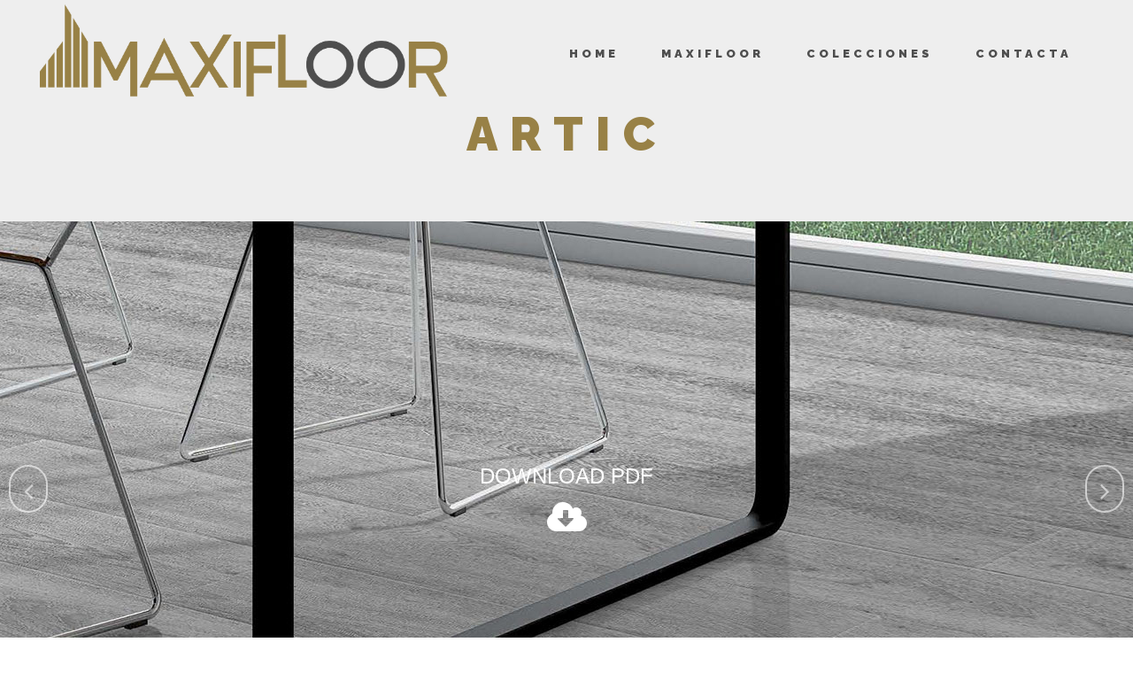

--- FILE ---
content_type: text/html; charset=UTF-8
request_url: https://www.maxifloor.es/catalogo/artic/
body_size: 10712
content:

<!DOCTYPE html>
<html lang="es">
<head>
	<meta charset="UTF-8" />
	
	<title>Artic - Maxifloor</title>

	
			
						<meta name="viewport" content="width=device-width,initial-scale=1,user-scalable=no">
		
	<link rel="profile" href="http://gmpg.org/xfn/11" />
	<link rel="pingback" href="https://www.maxifloor.es/xmlrpc.php" />
	<link rel="shortcut icon" type="image/x-icon" href="https://www.maxifloor.es/wp-content/uploads/2016/01/favicon.png">
	<link rel="apple-touch-icon" href="https://www.maxifloor.es/wp-content/uploads/2016/01/favicon.png"/>
	<link href="https://fonts.googleapis.com/css?family=Lato:100,100i,200,200i,300,300i,400,400i,500,500i,600,600i,700,700i,800,800i,900,900i%7COpen+Sans:100,100i,200,200i,300,300i,400,400i,500,500i,600,600i,700,700i,800,800i,900,900i%7CIndie+Flower:100,100i,200,200i,300,300i,400,400i,500,500i,600,600i,700,700i,800,800i,900,900i%7COswald:100,100i,200,200i,300,300i,400,400i,500,500i,600,600i,700,700i,800,800i,900,900i" rel="stylesheet"><link href='//fonts.googleapis.com/css?family=Raleway:100,200,300,400,500,600,700,800,900,300italic,400italic|Montserrat:100,200,300,400,500,600,700,800,900,300italic,400italic|Raleway:100,200,300,400,500,600,700,800,900,300italic,400italic&subset=latin,latin-ext' rel='stylesheet' type='text/css'>
<meta name='robots' content='index, follow, max-image-preview:large, max-snippet:-1, max-video-preview:-1' />

	<!-- This site is optimized with the Yoast SEO plugin v26.8 - https://yoast.com/product/yoast-seo-wordpress/ -->
	<link rel="canonical" href="https://www.maxifloor.es/catalogo/artic/" />
	<meta property="og:locale" content="es_ES" />
	<meta property="og:type" content="article" />
	<meta property="og:title" content="Artic - Maxifloor" />
	<meta property="og:url" content="https://www.maxifloor.es/catalogo/artic/" />
	<meta property="og:site_name" content="Maxifloor" />
	<meta property="article:modified_time" content="2024-01-30T10:51:52+00:00" />
	<meta property="og:image" content="https://www.maxifloor.es/wp-content/uploads/2016/04/artic-destacada.jpg" />
	<meta property="og:image:width" content="800" />
	<meta property="og:image:height" content="800" />
	<meta property="og:image:type" content="image/jpeg" />
	<meta name="twitter:card" content="summary_large_image" />
	<script type="application/ld+json" class="yoast-schema-graph">{"@context":"https://schema.org","@graph":[{"@type":"WebPage","@id":"https://www.maxifloor.es/catalogo/artic/","url":"https://www.maxifloor.es/catalogo/artic/","name":"Artic - Maxifloor","isPartOf":{"@id":"https://www.maxifloor.es/#website"},"primaryImageOfPage":{"@id":"https://www.maxifloor.es/catalogo/artic/#primaryimage"},"image":{"@id":"https://www.maxifloor.es/catalogo/artic/#primaryimage"},"thumbnailUrl":"https://www.maxifloor.es/wp-content/uploads/2016/04/artic-destacada.jpg","datePublished":"2016-04-15T14:48:30+00:00","dateModified":"2024-01-30T10:51:52+00:00","breadcrumb":{"@id":"https://www.maxifloor.es/catalogo/artic/#breadcrumb"},"inLanguage":"es","potentialAction":[{"@type":"ReadAction","target":["https://www.maxifloor.es/catalogo/artic/"]}]},{"@type":"ImageObject","inLanguage":"es","@id":"https://www.maxifloor.es/catalogo/artic/#primaryimage","url":"https://www.maxifloor.es/wp-content/uploads/2016/04/artic-destacada.jpg","contentUrl":"https://www.maxifloor.es/wp-content/uploads/2016/04/artic-destacada.jpg","width":800,"height":800},{"@type":"BreadcrumbList","@id":"https://www.maxifloor.es/catalogo/artic/#breadcrumb","itemListElement":[{"@type":"ListItem","position":1,"name":"Portada","item":"https://www.maxifloor.es/"},{"@type":"ListItem","position":2,"name":"Portfolio","item":"https://www.maxifloor.es/catalogo/"},{"@type":"ListItem","position":3,"name":"Artic"}]},{"@type":"WebSite","@id":"https://www.maxifloor.es/#website","url":"https://www.maxifloor.es/","name":"Maxifloor","description":"Live your space","potentialAction":[{"@type":"SearchAction","target":{"@type":"EntryPoint","urlTemplate":"https://www.maxifloor.es/?s={search_term_string}"},"query-input":{"@type":"PropertyValueSpecification","valueRequired":true,"valueName":"search_term_string"}}],"inLanguage":"es"}]}</script>
	<!-- / Yoast SEO plugin. -->


<link rel="alternate" type="application/rss+xml" title="Maxifloor &raquo; Feed" href="https://www.maxifloor.es/feed/" />
<link rel="alternate" type="application/rss+xml" title="Maxifloor &raquo; Feed de los comentarios" href="https://www.maxifloor.es/comments/feed/" />
<link rel="alternate" title="oEmbed (JSON)" type="application/json+oembed" href="https://www.maxifloor.es/wp-json/oembed/1.0/embed?url=https%3A%2F%2Fwww.maxifloor.es%2Fcatalogo%2Fartic%2F" />
<link rel="alternate" title="oEmbed (XML)" type="text/xml+oembed" href="https://www.maxifloor.es/wp-json/oembed/1.0/embed?url=https%3A%2F%2Fwww.maxifloor.es%2Fcatalogo%2Fartic%2F&#038;format=xml" />
		<!-- This site uses the Google Analytics by MonsterInsights plugin v9.11.1 - Using Analytics tracking - https://www.monsterinsights.com/ -->
		<!-- Nota: MonsterInsights no está actualmente configurado en este sitio. El dueño del sitio necesita identificarse usando su cuenta de Google Analytics en el panel de ajustes de MonsterInsights. -->
					<!-- No tracking code set -->
				<!-- / Google Analytics by MonsterInsights -->
		<style id='wp-img-auto-sizes-contain-inline-css' type='text/css'>
img:is([sizes=auto i],[sizes^="auto," i]){contain-intrinsic-size:3000px 1500px}
/*# sourceURL=wp-img-auto-sizes-contain-inline-css */
</style>
<link rel='stylesheet' id='layerslider-css' href='https://www.maxifloor.es/wp-content/plugins/LayerSlider/assets/static/layerslider/css/layerslider.css?ver=8.1.2' type='text/css' media='all' />
<link rel='stylesheet' id='ls-user-css' href='https://www.maxifloor.es/wp-content/uploads/layerslider.custom.css?ver=1556782116' type='text/css' media='all' />
<style id='wp-emoji-styles-inline-css' type='text/css'>

	img.wp-smiley, img.emoji {
		display: inline !important;
		border: none !important;
		box-shadow: none !important;
		height: 1em !important;
		width: 1em !important;
		margin: 0 0.07em !important;
		vertical-align: -0.1em !important;
		background: none !important;
		padding: 0 !important;
	}
/*# sourceURL=wp-emoji-styles-inline-css */
</style>
<style id='wp-block-library-inline-css' type='text/css'>
:root{--wp-block-synced-color:#7a00df;--wp-block-synced-color--rgb:122,0,223;--wp-bound-block-color:var(--wp-block-synced-color);--wp-editor-canvas-background:#ddd;--wp-admin-theme-color:#007cba;--wp-admin-theme-color--rgb:0,124,186;--wp-admin-theme-color-darker-10:#006ba1;--wp-admin-theme-color-darker-10--rgb:0,107,160.5;--wp-admin-theme-color-darker-20:#005a87;--wp-admin-theme-color-darker-20--rgb:0,90,135;--wp-admin-border-width-focus:2px}@media (min-resolution:192dpi){:root{--wp-admin-border-width-focus:1.5px}}.wp-element-button{cursor:pointer}:root .has-very-light-gray-background-color{background-color:#eee}:root .has-very-dark-gray-background-color{background-color:#313131}:root .has-very-light-gray-color{color:#eee}:root .has-very-dark-gray-color{color:#313131}:root .has-vivid-green-cyan-to-vivid-cyan-blue-gradient-background{background:linear-gradient(135deg,#00d084,#0693e3)}:root .has-purple-crush-gradient-background{background:linear-gradient(135deg,#34e2e4,#4721fb 50%,#ab1dfe)}:root .has-hazy-dawn-gradient-background{background:linear-gradient(135deg,#faaca8,#dad0ec)}:root .has-subdued-olive-gradient-background{background:linear-gradient(135deg,#fafae1,#67a671)}:root .has-atomic-cream-gradient-background{background:linear-gradient(135deg,#fdd79a,#004a59)}:root .has-nightshade-gradient-background{background:linear-gradient(135deg,#330968,#31cdcf)}:root .has-midnight-gradient-background{background:linear-gradient(135deg,#020381,#2874fc)}:root{--wp--preset--font-size--normal:16px;--wp--preset--font-size--huge:42px}.has-regular-font-size{font-size:1em}.has-larger-font-size{font-size:2.625em}.has-normal-font-size{font-size:var(--wp--preset--font-size--normal)}.has-huge-font-size{font-size:var(--wp--preset--font-size--huge)}.has-text-align-center{text-align:center}.has-text-align-left{text-align:left}.has-text-align-right{text-align:right}.has-fit-text{white-space:nowrap!important}#end-resizable-editor-section{display:none}.aligncenter{clear:both}.items-justified-left{justify-content:flex-start}.items-justified-center{justify-content:center}.items-justified-right{justify-content:flex-end}.items-justified-space-between{justify-content:space-between}.screen-reader-text{border:0;clip-path:inset(50%);height:1px;margin:-1px;overflow:hidden;padding:0;position:absolute;width:1px;word-wrap:normal!important}.screen-reader-text:focus{background-color:#ddd;clip-path:none;color:#444;display:block;font-size:1em;height:auto;left:5px;line-height:normal;padding:15px 23px 14px;text-decoration:none;top:5px;width:auto;z-index:100000}html :where(.has-border-color){border-style:solid}html :where([style*=border-top-color]){border-top-style:solid}html :where([style*=border-right-color]){border-right-style:solid}html :where([style*=border-bottom-color]){border-bottom-style:solid}html :where([style*=border-left-color]){border-left-style:solid}html :where([style*=border-width]){border-style:solid}html :where([style*=border-top-width]){border-top-style:solid}html :where([style*=border-right-width]){border-right-style:solid}html :where([style*=border-bottom-width]){border-bottom-style:solid}html :where([style*=border-left-width]){border-left-style:solid}html :where(img[class*=wp-image-]){height:auto;max-width:100%}:where(figure){margin:0 0 1em}html :where(.is-position-sticky){--wp-admin--admin-bar--position-offset:var(--wp-admin--admin-bar--height,0px)}@media screen and (max-width:600px){html :where(.is-position-sticky){--wp-admin--admin-bar--position-offset:0px}}

/*# sourceURL=wp-block-library-inline-css */
</style><style id='global-styles-inline-css' type='text/css'>
:root{--wp--preset--aspect-ratio--square: 1;--wp--preset--aspect-ratio--4-3: 4/3;--wp--preset--aspect-ratio--3-4: 3/4;--wp--preset--aspect-ratio--3-2: 3/2;--wp--preset--aspect-ratio--2-3: 2/3;--wp--preset--aspect-ratio--16-9: 16/9;--wp--preset--aspect-ratio--9-16: 9/16;--wp--preset--color--black: #000000;--wp--preset--color--cyan-bluish-gray: #abb8c3;--wp--preset--color--white: #ffffff;--wp--preset--color--pale-pink: #f78da7;--wp--preset--color--vivid-red: #cf2e2e;--wp--preset--color--luminous-vivid-orange: #ff6900;--wp--preset--color--luminous-vivid-amber: #fcb900;--wp--preset--color--light-green-cyan: #7bdcb5;--wp--preset--color--vivid-green-cyan: #00d084;--wp--preset--color--pale-cyan-blue: #8ed1fc;--wp--preset--color--vivid-cyan-blue: #0693e3;--wp--preset--color--vivid-purple: #9b51e0;--wp--preset--gradient--vivid-cyan-blue-to-vivid-purple: linear-gradient(135deg,rgb(6,147,227) 0%,rgb(155,81,224) 100%);--wp--preset--gradient--light-green-cyan-to-vivid-green-cyan: linear-gradient(135deg,rgb(122,220,180) 0%,rgb(0,208,130) 100%);--wp--preset--gradient--luminous-vivid-amber-to-luminous-vivid-orange: linear-gradient(135deg,rgb(252,185,0) 0%,rgb(255,105,0) 100%);--wp--preset--gradient--luminous-vivid-orange-to-vivid-red: linear-gradient(135deg,rgb(255,105,0) 0%,rgb(207,46,46) 100%);--wp--preset--gradient--very-light-gray-to-cyan-bluish-gray: linear-gradient(135deg,rgb(238,238,238) 0%,rgb(169,184,195) 100%);--wp--preset--gradient--cool-to-warm-spectrum: linear-gradient(135deg,rgb(74,234,220) 0%,rgb(151,120,209) 20%,rgb(207,42,186) 40%,rgb(238,44,130) 60%,rgb(251,105,98) 80%,rgb(254,248,76) 100%);--wp--preset--gradient--blush-light-purple: linear-gradient(135deg,rgb(255,206,236) 0%,rgb(152,150,240) 100%);--wp--preset--gradient--blush-bordeaux: linear-gradient(135deg,rgb(254,205,165) 0%,rgb(254,45,45) 50%,rgb(107,0,62) 100%);--wp--preset--gradient--luminous-dusk: linear-gradient(135deg,rgb(255,203,112) 0%,rgb(199,81,192) 50%,rgb(65,88,208) 100%);--wp--preset--gradient--pale-ocean: linear-gradient(135deg,rgb(255,245,203) 0%,rgb(182,227,212) 50%,rgb(51,167,181) 100%);--wp--preset--gradient--electric-grass: linear-gradient(135deg,rgb(202,248,128) 0%,rgb(113,206,126) 100%);--wp--preset--gradient--midnight: linear-gradient(135deg,rgb(2,3,129) 0%,rgb(40,116,252) 100%);--wp--preset--font-size--small: 13px;--wp--preset--font-size--medium: 20px;--wp--preset--font-size--large: 36px;--wp--preset--font-size--x-large: 42px;--wp--preset--spacing--20: 0.44rem;--wp--preset--spacing--30: 0.67rem;--wp--preset--spacing--40: 1rem;--wp--preset--spacing--50: 1.5rem;--wp--preset--spacing--60: 2.25rem;--wp--preset--spacing--70: 3.38rem;--wp--preset--spacing--80: 5.06rem;--wp--preset--shadow--natural: 6px 6px 9px rgba(0, 0, 0, 0.2);--wp--preset--shadow--deep: 12px 12px 50px rgba(0, 0, 0, 0.4);--wp--preset--shadow--sharp: 6px 6px 0px rgba(0, 0, 0, 0.2);--wp--preset--shadow--outlined: 6px 6px 0px -3px rgb(255, 255, 255), 6px 6px rgb(0, 0, 0);--wp--preset--shadow--crisp: 6px 6px 0px rgb(0, 0, 0);}:where(.is-layout-flex){gap: 0.5em;}:where(.is-layout-grid){gap: 0.5em;}body .is-layout-flex{display: flex;}.is-layout-flex{flex-wrap: wrap;align-items: center;}.is-layout-flex > :is(*, div){margin: 0;}body .is-layout-grid{display: grid;}.is-layout-grid > :is(*, div){margin: 0;}:where(.wp-block-columns.is-layout-flex){gap: 2em;}:where(.wp-block-columns.is-layout-grid){gap: 2em;}:where(.wp-block-post-template.is-layout-flex){gap: 1.25em;}:where(.wp-block-post-template.is-layout-grid){gap: 1.25em;}.has-black-color{color: var(--wp--preset--color--black) !important;}.has-cyan-bluish-gray-color{color: var(--wp--preset--color--cyan-bluish-gray) !important;}.has-white-color{color: var(--wp--preset--color--white) !important;}.has-pale-pink-color{color: var(--wp--preset--color--pale-pink) !important;}.has-vivid-red-color{color: var(--wp--preset--color--vivid-red) !important;}.has-luminous-vivid-orange-color{color: var(--wp--preset--color--luminous-vivid-orange) !important;}.has-luminous-vivid-amber-color{color: var(--wp--preset--color--luminous-vivid-amber) !important;}.has-light-green-cyan-color{color: var(--wp--preset--color--light-green-cyan) !important;}.has-vivid-green-cyan-color{color: var(--wp--preset--color--vivid-green-cyan) !important;}.has-pale-cyan-blue-color{color: var(--wp--preset--color--pale-cyan-blue) !important;}.has-vivid-cyan-blue-color{color: var(--wp--preset--color--vivid-cyan-blue) !important;}.has-vivid-purple-color{color: var(--wp--preset--color--vivid-purple) !important;}.has-black-background-color{background-color: var(--wp--preset--color--black) !important;}.has-cyan-bluish-gray-background-color{background-color: var(--wp--preset--color--cyan-bluish-gray) !important;}.has-white-background-color{background-color: var(--wp--preset--color--white) !important;}.has-pale-pink-background-color{background-color: var(--wp--preset--color--pale-pink) !important;}.has-vivid-red-background-color{background-color: var(--wp--preset--color--vivid-red) !important;}.has-luminous-vivid-orange-background-color{background-color: var(--wp--preset--color--luminous-vivid-orange) !important;}.has-luminous-vivid-amber-background-color{background-color: var(--wp--preset--color--luminous-vivid-amber) !important;}.has-light-green-cyan-background-color{background-color: var(--wp--preset--color--light-green-cyan) !important;}.has-vivid-green-cyan-background-color{background-color: var(--wp--preset--color--vivid-green-cyan) !important;}.has-pale-cyan-blue-background-color{background-color: var(--wp--preset--color--pale-cyan-blue) !important;}.has-vivid-cyan-blue-background-color{background-color: var(--wp--preset--color--vivid-cyan-blue) !important;}.has-vivid-purple-background-color{background-color: var(--wp--preset--color--vivid-purple) !important;}.has-black-border-color{border-color: var(--wp--preset--color--black) !important;}.has-cyan-bluish-gray-border-color{border-color: var(--wp--preset--color--cyan-bluish-gray) !important;}.has-white-border-color{border-color: var(--wp--preset--color--white) !important;}.has-pale-pink-border-color{border-color: var(--wp--preset--color--pale-pink) !important;}.has-vivid-red-border-color{border-color: var(--wp--preset--color--vivid-red) !important;}.has-luminous-vivid-orange-border-color{border-color: var(--wp--preset--color--luminous-vivid-orange) !important;}.has-luminous-vivid-amber-border-color{border-color: var(--wp--preset--color--luminous-vivid-amber) !important;}.has-light-green-cyan-border-color{border-color: var(--wp--preset--color--light-green-cyan) !important;}.has-vivid-green-cyan-border-color{border-color: var(--wp--preset--color--vivid-green-cyan) !important;}.has-pale-cyan-blue-border-color{border-color: var(--wp--preset--color--pale-cyan-blue) !important;}.has-vivid-cyan-blue-border-color{border-color: var(--wp--preset--color--vivid-cyan-blue) !important;}.has-vivid-purple-border-color{border-color: var(--wp--preset--color--vivid-purple) !important;}.has-vivid-cyan-blue-to-vivid-purple-gradient-background{background: var(--wp--preset--gradient--vivid-cyan-blue-to-vivid-purple) !important;}.has-light-green-cyan-to-vivid-green-cyan-gradient-background{background: var(--wp--preset--gradient--light-green-cyan-to-vivid-green-cyan) !important;}.has-luminous-vivid-amber-to-luminous-vivid-orange-gradient-background{background: var(--wp--preset--gradient--luminous-vivid-amber-to-luminous-vivid-orange) !important;}.has-luminous-vivid-orange-to-vivid-red-gradient-background{background: var(--wp--preset--gradient--luminous-vivid-orange-to-vivid-red) !important;}.has-very-light-gray-to-cyan-bluish-gray-gradient-background{background: var(--wp--preset--gradient--very-light-gray-to-cyan-bluish-gray) !important;}.has-cool-to-warm-spectrum-gradient-background{background: var(--wp--preset--gradient--cool-to-warm-spectrum) !important;}.has-blush-light-purple-gradient-background{background: var(--wp--preset--gradient--blush-light-purple) !important;}.has-blush-bordeaux-gradient-background{background: var(--wp--preset--gradient--blush-bordeaux) !important;}.has-luminous-dusk-gradient-background{background: var(--wp--preset--gradient--luminous-dusk) !important;}.has-pale-ocean-gradient-background{background: var(--wp--preset--gradient--pale-ocean) !important;}.has-electric-grass-gradient-background{background: var(--wp--preset--gradient--electric-grass) !important;}.has-midnight-gradient-background{background: var(--wp--preset--gradient--midnight) !important;}.has-small-font-size{font-size: var(--wp--preset--font-size--small) !important;}.has-medium-font-size{font-size: var(--wp--preset--font-size--medium) !important;}.has-large-font-size{font-size: var(--wp--preset--font-size--large) !important;}.has-x-large-font-size{font-size: var(--wp--preset--font-size--x-large) !important;}
/*# sourceURL=global-styles-inline-css */
</style>

<style id='classic-theme-styles-inline-css' type='text/css'>
/*! This file is auto-generated */
.wp-block-button__link{color:#fff;background-color:#32373c;border-radius:9999px;box-shadow:none;text-decoration:none;padding:calc(.667em + 2px) calc(1.333em + 2px);font-size:1.125em}.wp-block-file__button{background:#32373c;color:#fff;text-decoration:none}
/*# sourceURL=/wp-includes/css/classic-themes.min.css */
</style>
<link rel='stylesheet' id='contact-form-7-css' href='https://www.maxifloor.es/wp-content/plugins/contact-form-7/includes/css/styles.css?ver=6.1.4' type='text/css' media='all' />
<link rel='stylesheet' id='default_style-css' href='https://www.maxifloor.es/wp-content/themes/bridge/style.css?ver=6.9' type='text/css' media='all' />
<link rel='stylesheet' id='qode-font-awesome-css' href='https://www.maxifloor.es/wp-content/themes/bridge/css/font-awesome/css/font-awesome.min.css?ver=6.9' type='text/css' media='all' />
<link rel='stylesheet' id='qode-elegant-icons-css' href='https://www.maxifloor.es/wp-content/themes/bridge/css/elegant-icons/style.min.css?ver=6.9' type='text/css' media='all' />
<link rel='stylesheet' id='stylesheet-css' href='https://www.maxifloor.es/wp-content/themes/bridge/css/stylesheet.min.css?ver=6.9' type='text/css' media='all' />
<link rel='stylesheet' id='mac_stylesheet-css' href='https://www.maxifloor.es/wp-content/themes/bridge/css/mac_stylesheet.css?ver=6.9' type='text/css' media='all' />
<link rel='stylesheet' id='webkit-css' href='https://www.maxifloor.es/wp-content/themes/bridge/css/webkit_stylesheet.css?ver=6.9' type='text/css' media='all' />
<link rel='stylesheet' id='style_dynamic-css' href='https://www.maxifloor.es/wp-content/themes/bridge/css/style_dynamic.css?ver=1582275480' type='text/css' media='all' />
<link rel='stylesheet' id='responsive-css' href='https://www.maxifloor.es/wp-content/themes/bridge/css/responsive.min.css?ver=6.9' type='text/css' media='all' />
<link rel='stylesheet' id='style_dynamic_responsive-css' href='https://www.maxifloor.es/wp-content/themes/bridge/css/style_dynamic_responsive.css?ver=1582275480' type='text/css' media='all' />
<link rel='stylesheet' id='js_composer_front-css' href='https://www.maxifloor.es/wp-content/plugins/js_composer/assets/css/js_composer.min.css?ver=8.7.2' type='text/css' media='all' />
<link rel='stylesheet' id='custom_css-css' href='https://www.maxifloor.es/wp-content/themes/bridge/css/custom_css.css?ver=1582275480' type='text/css' media='all' />
<script type="text/javascript" src="https://www.maxifloor.es/wp-includes/js/jquery/jquery.min.js?ver=3.7.1" id="jquery-core-js"></script>
<script type="text/javascript" src="https://www.maxifloor.es/wp-includes/js/jquery/jquery-migrate.min.js?ver=3.4.1" id="jquery-migrate-js"></script>
<script type="text/javascript" id="layerslider-utils-js-extra">
/* <![CDATA[ */
var LS_Meta = {"v":"8.1.2","fixGSAP":"1"};
//# sourceURL=layerslider-utils-js-extra
/* ]]> */
</script>
<script type="text/javascript" src="https://www.maxifloor.es/wp-content/plugins/LayerSlider/assets/static/layerslider/js/layerslider.utils.js?ver=8.1.2" id="layerslider-utils-js"></script>
<script type="text/javascript" src="https://www.maxifloor.es/wp-content/plugins/LayerSlider/assets/static/layerslider/js/layerslider.kreaturamedia.jquery.js?ver=8.1.2" id="layerslider-js"></script>
<script type="text/javascript" src="https://www.maxifloor.es/wp-content/plugins/LayerSlider/assets/static/layerslider/js/layerslider.transitions.js?ver=8.1.2" id="layerslider-transitions-js"></script>
<script></script><meta name="generator" content="Powered by LayerSlider 8.1.2 - Build Heros, Sliders, and Popups. Create Animations and Beautiful, Rich Web Content as Easy as Never Before on WordPress." />
<!-- LayerSlider updates and docs at: https://layerslider.com -->
<link rel="https://api.w.org/" href="https://www.maxifloor.es/wp-json/" /><link rel="EditURI" type="application/rsd+xml" title="RSD" href="https://www.maxifloor.es/xmlrpc.php?rsd" />
<link rel='shortlink' href='https://www.maxifloor.es/?p=15768' />
<!-- Google Tag Manager -->
<script>(function(w,d,s,l,i){w[l]=w[l]||[];w[l].push({'gtm.start':
new Date().getTime(),event:'gtm.js'});var f=d.getElementsByTagName(s)[0],
j=d.createElement(s),dl=l!='dataLayer'?'&l='+l:'';j.async=true;j.src=
'https://www.googletagmanager.com/gtm.js?id='+i+dl;f.parentNode.insertBefore(j,f);
})(window,document,'script','dataLayer','GTM-TNK84N7');</script>
<!-- End Google Tag Manager -->
<meta name="generator" content="Powered by WPBakery Page Builder - drag and drop page builder for WordPress."/>
<noscript><style> .wpb_animate_when_almost_visible { opacity: 1; }</style></noscript><link rel='stylesheet' id='ls-font-awesome-4-css' href='https://www.maxifloor.es/wp-content/plugins/LayerSlider/assets/static/font-awesome-4/css/font-awesome.min.css?ver=4.7.0' type='text/css' media='all' />
</head>

<body class="wp-singular portfolio_page-template-default single single-portfolio_page postid-15768 wp-theme-bridge  qode-theme-ver-7.9 wpb-js-composer js-comp-ver-8.7.2 vc_responsive">

						<div class="wrapper">
	<div class="wrapper_inner">
	<!-- Google Analytics start -->
		<!-- Google Analytics end -->

	


<header class=" scroll_header_top_area  stick transparent scrolled_not_transparent page_header">
    <div class="header_inner clearfix">

		<div class="header_top_bottom_holder">
		<div class="header_bottom clearfix" style=' background-color:rgba(255, 255, 255, 0);' >
		                    					<div class="header_inner_left">
                        													<div class="mobile_menu_button">
                                <span>
                                    <i class="qode_icon_font_awesome fa fa-bars " ></i>                                </span>
                            </div>
												<div class="logo_wrapper">
                            							<div class="q_logo">
								<a href="https://www.maxifloor.es/">
									<img class="normal" src="https://www.maxifloor.es/wp-content/uploads/2016/03/LOGO-MAXIFLOR-2-TRAZADO.png" alt="Logo"/>
									<img class="light" src="https://www.maxifloor.es/wp-content/themes/bridge/img/logo.png" alt="Logo"/>
									<img class="dark" src="https://www.maxifloor.es/wp-content/themes/bridge/img/logo_black.png" alt="Logo"/>
									<img class="sticky" src="https://www.maxifloor.es/wp-content/uploads/2016/03/logo-maxifloor.png" alt="Logo"/>
									<img class="mobile" src="https://www.maxifloor.es/wp-content/uploads/2016/03/LOGO-MAXIFLOR-2-TRAZADO.png" alt="Logo"/>
																	</a>
							</div>
                            						</div>
                                                					</div>
                    					                                                							<div class="header_inner_right">
                                <div class="side_menu_button_wrapper right">
																		                                    <div class="side_menu_button">
									
										                                                                                                                    </div>
                                </div>
							</div>
												
												
						<nav class="main_menu drop_down right">
						<ul id="menu-main_menu" class=""><li id="nav-menu-item-15501" class="menu-item menu-item-type-post_type menu-item-object-page menu-item-home  narrow"><a href="https://www.maxifloor.es/" class=""><i class="menu_icon blank fa"></i><span>Home</span><span class="plus"></span></a></li>
<li id="nav-menu-item-15507" class="menu-item menu-item-type-post_type menu-item-object-page  narrow"><a href="https://www.maxifloor.es/maxifloor/" class=""><i class="menu_icon blank fa"></i><span>Maxifloor</span><span class="plus"></span></a></li>
<li id="nav-menu-item-15505" class="menu-item menu-item-type-post_type menu-item-object-page  narrow"><a href="https://www.maxifloor.es/colecciones/" class=""><i class="menu_icon blank fa"></i><span>Colecciones</span><span class="plus"></span></a></li>
<li id="nav-menu-item-15506" class="menu-item menu-item-type-post_type menu-item-object-page  narrow"><a href="https://www.maxifloor.es/contacta/" class=""><i class="menu_icon blank fa"></i><span>Contacta</span><span class="plus"></span></a></li>
</ul>						</nav>
						                        										<nav class="mobile_menu">
                        <ul id="menu-main_menu-1" class=""><li id="mobile-menu-item-15501" class="menu-item menu-item-type-post_type menu-item-object-page menu-item-home "><a href="https://www.maxifloor.es/" class=""><span>Home</span></a><span class="mobile_arrow"><i class="fa fa-angle-right"></i><i class="fa fa-angle-down"></i></span></li>
<li id="mobile-menu-item-15507" class="menu-item menu-item-type-post_type menu-item-object-page "><a href="https://www.maxifloor.es/maxifloor/" class=""><span>Maxifloor</span></a><span class="mobile_arrow"><i class="fa fa-angle-right"></i><i class="fa fa-angle-down"></i></span></li>
<li id="mobile-menu-item-15505" class="menu-item menu-item-type-post_type menu-item-object-page "><a href="https://www.maxifloor.es/colecciones/" class=""><span>Colecciones</span></a><span class="mobile_arrow"><i class="fa fa-angle-right"></i><i class="fa fa-angle-down"></i></span></li>
<li id="mobile-menu-item-15506" class="menu-item menu-item-type-post_type menu-item-object-page "><a href="https://www.maxifloor.es/contacta/" class=""><span>Contacta</span></a><span class="mobile_arrow"><i class="fa fa-angle-right"></i><i class="fa fa-angle-down"></i></span></li>
</ul>					</nav>
				</div>
	</div>
	</div>

</header>
		

    		<a id='back_to_top' href='#'>
			<span class="fa-stack">
				<i class="fa fa-arrow-up" style=""></i>
			</span>
		</a>
	    	
    
		
	
    
<div class="content  has_slider">
						<div class="content_inner  ">
														<div class="title_outer title_without_animation"    data-height="250">
		<div class="title title_size_large  position_center " style="height:250px;background-color:#eeeeee;">
			<div class="image not_responsive"></div>
										<div class="title_holder"  style="padding-top:54.5px;height:195.5px;">
					<div class="container">
						<div class="container_inner clearfix">
								<div class="title_subtitle_holder" >
                                                                									<div class="title_subtitle_holder_inner">
																	<h1><span>Artic</span></h1>
																	
																																			</div>
								                                                            </div>
						</div>
					</div>
				</div>
								</div>
			</div>
							<div class="q_slider"><div class="q_slider_inner">
				<script type="text/javascript">jQuery(function() { _initLayerSlider( '#layerslider_14_1iwv70w6na883', {sliderVersion: '', responsiveUnder: 0, layersContainer: 0, hideUnder: 0, hideOver: 100000, pauseOnHover: 1, skin: 'v5', sliderFadeInDuration: 350, useSrcset: true, skinsPath: 'https://www.maxifloor.es/wp-content/plugins/LayerSlider/assets/static/layerslider/skins/', type: 'fullwidth', showCircleTimer: false, performanceMode: true}); });</script><div id="layerslider_14_1iwv70w6na883"  class="ls-wp-container fitvidsignore ls-selectable" style="width:100%;height:600px;margin:0 auto;margin-bottom: 0px;"><div class="ls-slide" data-ls="duration:4000;transition2d:5;"><img width="1912" height="600" src="https://www.maxifloor.es/wp-content/uploads/2017/03/ambiente-Artic-01.jpg" class="ls-bg" alt="" decoding="async" fetchpriority="high" srcset="https://www.maxifloor.es/wp-content/uploads/2017/03/ambiente-Artic-01.jpg 1912w, https://www.maxifloor.es/wp-content/uploads/2017/03/ambiente-Artic-01-300x94.jpg 300w, https://www.maxifloor.es/wp-content/uploads/2017/03/ambiente-Artic-01-768x241.jpg 768w, https://www.maxifloor.es/wp-content/uploads/2017/03/ambiente-Artic-01-1024x321.jpg 1024w, https://www.maxifloor.es/wp-content/uploads/2017/03/ambiente-Artic-01-700x220.jpg 700w" sizes="(max-width: 1912px) 100vw, 1912px" /><a style="" class="ls-l" href="http://www.maxifloor.es/wp-content/uploads/2017/03/ARTIC.pdf" target="_blank" data-ls="offsetxin:80;offsetxout:-80;durationout:400;parallaxlevel:0;"><div style="width:;height:;padding-top:;padding-right:;padding-bottom:;padding-left:;border-top:;border-right:;border-bottom:;border-left:;font-family:;font-size:24px;line-height:;color:#ffffff;background:;border-radius:;top:48%;left:50%;" class="ls-html-layer">DOWNLOAD PDF</div></a><a style="" class="ls-l" href="http://www.maxifloor.es/wp-content/uploads/2017/03/ARTIC.pdf" target="_blank" data-ls="offsetxin:80;offsetxout:-80;durationout:400;parallaxlevel:0;"><p style="width:;height:;padding-top:;padding-right:;padding-bottom:;padding-left:;border-top:;border-right:;border-bottom:;border-left:;font-family:;font-size:42px;line-height:;color:#ffffff;background:;border-radius:;top:56%;left:50%;" class="ls-text-layer"><i class="fa fa-cloud-download" aria-hidden="true"></i></p></a></div><div class="ls-slide" data-ls="duration:4000;transition2d:5;"><img width="1912" height="600" src="https://www.maxifloor.es/wp-content/uploads/2017/03/ambiente-Artic-02.jpg" class="ls-bg" alt="" decoding="async" srcset="https://www.maxifloor.es/wp-content/uploads/2017/03/ambiente-Artic-02.jpg 1912w, https://www.maxifloor.es/wp-content/uploads/2017/03/ambiente-Artic-02-300x94.jpg 300w, https://www.maxifloor.es/wp-content/uploads/2017/03/ambiente-Artic-02-768x241.jpg 768w, https://www.maxifloor.es/wp-content/uploads/2017/03/ambiente-Artic-02-1024x321.jpg 1024w, https://www.maxifloor.es/wp-content/uploads/2017/03/ambiente-Artic-02-700x220.jpg 700w" sizes="(max-width: 1912px) 100vw, 1912px" /></div></div>				</div></div>
										<div class="container" style='background-color:#f4f4f4'>
                    					<div class="container_inner default_template_holder clearfix" >
													
		<div class="portfolio_single">
				<div class="portfolio_gallery">
				
																												<a class="lightbox_single_portfolio v2" title="Artic Greige" href="https://www.maxifloor.es/wp-content/uploads/2016/04/artic_greige2.jpg" data-rel="prettyPhoto[single_pretty_photo]">
									<span class="gallery_text_holder"><span class="gallery_text_inner"><h6>Artic Greige</h6></span></span>
									<img src="https://www.maxifloor.es/wp-content/uploads/2016/04/artic_greige2.jpg" alt="" />
								</a>
							
						
					
																												<a class="lightbox_single_portfolio v2" title="Artic Fumo" href="https://www.maxifloor.es/wp-content/uploads/2016/04/artic_fumo.jpg" data-rel="prettyPhoto[single_pretty_photo]">
									<span class="gallery_text_holder"><span class="gallery_text_inner"><h6>Artic Fumo</h6></span></span>
									<img src="https://www.maxifloor.es/wp-content/uploads/2016/04/artic_fumo.jpg" alt="" />
								</a>
							
						
					
																												<a class="lightbox_single_portfolio v2" title="Artic Miele" href="https://www.maxifloor.es/wp-content/uploads/2016/04/artic_miele.jpg" data-rel="prettyPhoto[single_pretty_photo]">
									<span class="gallery_text_holder"><span class="gallery_text_inner"><h6>Artic Miele</h6></span></span>
									<img src="https://www.maxifloor.es/wp-content/uploads/2016/04/artic_miele.jpg" alt="" />
								</a>
							
						
					
																												<a class="lightbox_single_portfolio v2" title="Artic Tabacco" href="https://www.maxifloor.es/wp-content/uploads/2016/04/artic_tabacco.jpg" data-rel="prettyPhoto[single_pretty_photo]">
									<span class="gallery_text_holder"><span class="gallery_text_inner"><h6>Artic Tabacco</h6></span></span>
									<img src="https://www.maxifloor.es/wp-content/uploads/2016/04/artic_tabacco.jpg" alt="" />
								</a>
							
						
								</div>
			<div class="two_columns_75_25 clearfix portfolio_container">
				<div class="column1">
					<div class="column_inner">
						<div class="portfolio_single_text_holder">
							<h3>About This Project</h3>
													</div>
					</div>
				</div>
				<div class="column2">
					<div class="column_inner">
						<div class="portfolio_detail">
																													<div class="info portfolio_categories">
									<h6>Category </h6>
													<span class="category">
													Madera													</span>
								</div>
																					<div class="portfolio_social_holder">
																							</div>
						</div>
					</div>
				</div>
			</div>
			<div class="portfolio_navigation">
				<div class="portfolio_prev"><a href="https://www.maxifloor.es/catalogo/sense/" rel="prev"><i class="fa fa-angle-left"></i></a></div>
									<div class="portfolio_button"><a href="https://www.maxifloor.es/colecciones/"></a></div>
								<div class="portfolio_next"><a href="https://www.maxifloor.es/catalogo/cemville/" rel="next"><i class="fa fa-angle-right"></i></a></div>
			</div>
				</div>
																		
					</div>
                    				</div>
										<div class="content_bottom" >
					</div>
				
	</div>
</div>



	<footer >
		<div class="footer_inner clearfix">
				<div class="footer_top_holder">
            			<div class="footer_top footer_top_full">
																	<div class="four_columns clearfix">
								<div class="column1 footer_col1">
									<div class="column_inner">
										<div id="text-6" class="widget widget_text">			<div class="textwidget"><div class="separator  transparent center  " style="margin-top: 65px;margin-bottom: 0px;"></div>
</div>
		</div><div id="text-3" class="widget widget_text">			<div class="textwidget"><img src="https://www.maxifloor.es/wp-content/uploads/2016/03/logo-maxifloor.png">

<p><span style="color: #ffffff;">Una nueva generación de suelos de vinilo</span></p>

<div class="separator  transparent center  " style="margin-top: 40px;margin-bottom: 0px;"></div>





</div>
		</div>									</div>
								</div>
								<div class="column2 footer_col2">
									<div class="column_inner">
										<div id="text-7" class="widget widget_text">			<div class="textwidget"><div class="separator  transparent center  " style="margin-top: 65px;margin-bottom: 0px;"></div>
</div>
		</div>									</div>
								</div>
								<div class="column3 footer_col3">
									<div class="column_inner">
										<div id="text-11" class="widget widget_text">			<div class="textwidget"><div class="separator  transparent center  " style="margin-top: 65px;margin-bottom: 0px;"></div>
</div>
		</div>									</div>
								</div>
								<div class="column4 footer_col4">
									<div class="column_inner">
										<div id="text-9" class="widget widget_text"><h5>CONTACTA CON NOSOTROS:</h5>			<div class="textwidget"><div class="separator  transparent center  " style="margin-top: 30px;margin-bottom: 0px;"></div>

<p><a style="color:#fffff ;font-weight:bold;" href="mailto:info@maxifloor.com"> info@maxifloor.com</a></div>
		</div>									</div>
								</div>
							</div>
													</div>
					</div>
						</div>
	</footer>
		
</div>
</div>
<script type="speculationrules">
{"prefetch":[{"source":"document","where":{"and":[{"href_matches":"/*"},{"not":{"href_matches":["/wp-*.php","/wp-admin/*","/wp-content/uploads/*","/wp-content/*","/wp-content/plugins/*","/wp-content/themes/bridge/*","/*\\?(.+)"]}},{"not":{"selector_matches":"a[rel~=\"nofollow\"]"}},{"not":{"selector_matches":".no-prefetch, .no-prefetch a"}}]},"eagerness":"conservative"}]}
</script>
<!-- Google Tag Manager (noscript) -->
<noscript><iframe src="https://www.googletagmanager.com/ns.html?id=GTM-TNK84N7"
height="0" width="0" style="display:none;visibility:hidden"></iframe></noscript>
<!-- End Google Tag Manager (noscript) -->
<script type="text/html" id="wpb-modifications"> window.wpbCustomElement = 1; </script><script type="text/javascript" src="https://www.maxifloor.es/wp-includes/js/dist/hooks.min.js?ver=dd5603f07f9220ed27f1" id="wp-hooks-js"></script>
<script type="text/javascript" src="https://www.maxifloor.es/wp-includes/js/dist/i18n.min.js?ver=c26c3dc7bed366793375" id="wp-i18n-js"></script>
<script type="text/javascript" id="wp-i18n-js-after">
/* <![CDATA[ */
wp.i18n.setLocaleData( { 'text direction\u0004ltr': [ 'ltr' ] } );
//# sourceURL=wp-i18n-js-after
/* ]]> */
</script>
<script type="text/javascript" src="https://www.maxifloor.es/wp-content/plugins/contact-form-7/includes/swv/js/index.js?ver=6.1.4" id="swv-js"></script>
<script type="text/javascript" id="contact-form-7-js-translations">
/* <![CDATA[ */
( function( domain, translations ) {
	var localeData = translations.locale_data[ domain ] || translations.locale_data.messages;
	localeData[""].domain = domain;
	wp.i18n.setLocaleData( localeData, domain );
} )( "contact-form-7", {"translation-revision-date":"2025-12-01 15:45:40+0000","generator":"GlotPress\/4.0.3","domain":"messages","locale_data":{"messages":{"":{"domain":"messages","plural-forms":"nplurals=2; plural=n != 1;","lang":"es"},"This contact form is placed in the wrong place.":["Este formulario de contacto est\u00e1 situado en el lugar incorrecto."],"Error:":["Error:"]}},"comment":{"reference":"includes\/js\/index.js"}} );
//# sourceURL=contact-form-7-js-translations
/* ]]> */
</script>
<script type="text/javascript" id="contact-form-7-js-before">
/* <![CDATA[ */
var wpcf7 = {
    "api": {
        "root": "https:\/\/www.maxifloor.es\/wp-json\/",
        "namespace": "contact-form-7\/v1"
    }
};
//# sourceURL=contact-form-7-js-before
/* ]]> */
</script>
<script type="text/javascript" src="https://www.maxifloor.es/wp-content/plugins/contact-form-7/includes/js/index.js?ver=6.1.4" id="contact-form-7-js"></script>
<script type="text/javascript" id="qode-like-js-extra">
/* <![CDATA[ */
var qodeLike = {"ajaxurl":"https://www.maxifloor.es/wp-admin/admin-ajax.php"};
//# sourceURL=qode-like-js-extra
/* ]]> */
</script>
<script type="text/javascript" src="https://www.maxifloor.es/wp-content/themes/bridge/js/qode-like.min.js?ver=6.9" id="qode-like-js"></script>
<script type="text/javascript" src="https://www.maxifloor.es/wp-content/themes/bridge/js/plugins.js?ver=6.9" id="plugins-js"></script>
<script type="text/javascript" src="https://www.maxifloor.es/wp-content/themes/bridge/js/jquery.carouFredSel-6.2.1.min.js?ver=6.9" id="carouFredSel-js"></script>
<script type="text/javascript" src="https://www.maxifloor.es/wp-content/themes/bridge/js/lemmon-slider.min.js?ver=6.9" id="lemmonSlider-js"></script>
<script type="text/javascript" src="https://www.maxifloor.es/wp-content/themes/bridge/js/jquery.fullPage.min.js?ver=6.9" id="one_page_scroll-js"></script>
<script type="text/javascript" src="https://www.maxifloor.es/wp-content/themes/bridge/js/jquery.mousewheel.min.js?ver=6.9" id="mousewheel-js"></script>
<script type="text/javascript" src="https://www.maxifloor.es/wp-content/themes/bridge/js/jquery.touchSwipe.min.js?ver=6.9" id="touchSwipe-js"></script>
<script type="text/javascript" src="https://www.maxifloor.es/wp-content/plugins/js_composer/assets/lib/vendor/dist/isotope-layout/dist/isotope.pkgd.min.js?ver=8.7.2" id="isotope-js"></script>
<script type="text/javascript" src="https://www.maxifloor.es/wp-content/themes/bridge/js/default_dynamic.js?ver=1582275480" id="default_dynamic-js"></script>
<script type="text/javascript" src="https://www.maxifloor.es/wp-content/themes/bridge/js/default.min.js?ver=6.9" id="default-js"></script>
<script type="text/javascript" src="https://www.maxifloor.es/wp-content/themes/bridge/js/custom_js.js?ver=1582275480" id="custom_js-js"></script>
<script type="text/javascript" src="https://www.maxifloor.es/wp-includes/js/comment-reply.min.js?ver=6.9" id="comment-reply-js" async="async" data-wp-strategy="async" fetchpriority="low"></script>
<script type="text/javascript" src="https://www.maxifloor.es/wp-content/plugins/js_composer/assets/js/dist/js_composer_front.min.js?ver=8.7.2" id="wpb_composer_front_js-js"></script>
<script type="text/javascript" src="https://www.google.com/recaptcha/api.js?render=6LdmXpgUAAAAACXQyQT0Nith3eHsuw1NBW2TqRKo&amp;ver=3.0" id="google-recaptcha-js"></script>
<script type="text/javascript" src="https://www.maxifloor.es/wp-includes/js/dist/vendor/wp-polyfill.min.js?ver=3.15.0" id="wp-polyfill-js"></script>
<script type="text/javascript" id="wpcf7-recaptcha-js-before">
/* <![CDATA[ */
var wpcf7_recaptcha = {
    "sitekey": "6LdmXpgUAAAAACXQyQT0Nith3eHsuw1NBW2TqRKo",
    "actions": {
        "homepage": "homepage",
        "contactform": "contactform"
    }
};
//# sourceURL=wpcf7-recaptcha-js-before
/* ]]> */
</script>
<script type="text/javascript" src="https://www.maxifloor.es/wp-content/plugins/contact-form-7/modules/recaptcha/index.js?ver=6.1.4" id="wpcf7-recaptcha-js"></script>
<script id="wp-emoji-settings" type="application/json">
{"baseUrl":"https://s.w.org/images/core/emoji/17.0.2/72x72/","ext":".png","svgUrl":"https://s.w.org/images/core/emoji/17.0.2/svg/","svgExt":".svg","source":{"concatemoji":"https://www.maxifloor.es/wp-includes/js/wp-emoji-release.min.js?ver=6.9"}}
</script>
<script type="module">
/* <![CDATA[ */
/*! This file is auto-generated */
const a=JSON.parse(document.getElementById("wp-emoji-settings").textContent),o=(window._wpemojiSettings=a,"wpEmojiSettingsSupports"),s=["flag","emoji"];function i(e){try{var t={supportTests:e,timestamp:(new Date).valueOf()};sessionStorage.setItem(o,JSON.stringify(t))}catch(e){}}function c(e,t,n){e.clearRect(0,0,e.canvas.width,e.canvas.height),e.fillText(t,0,0);t=new Uint32Array(e.getImageData(0,0,e.canvas.width,e.canvas.height).data);e.clearRect(0,0,e.canvas.width,e.canvas.height),e.fillText(n,0,0);const a=new Uint32Array(e.getImageData(0,0,e.canvas.width,e.canvas.height).data);return t.every((e,t)=>e===a[t])}function p(e,t){e.clearRect(0,0,e.canvas.width,e.canvas.height),e.fillText(t,0,0);var n=e.getImageData(16,16,1,1);for(let e=0;e<n.data.length;e++)if(0!==n.data[e])return!1;return!0}function u(e,t,n,a){switch(t){case"flag":return n(e,"\ud83c\udff3\ufe0f\u200d\u26a7\ufe0f","\ud83c\udff3\ufe0f\u200b\u26a7\ufe0f")?!1:!n(e,"\ud83c\udde8\ud83c\uddf6","\ud83c\udde8\u200b\ud83c\uddf6")&&!n(e,"\ud83c\udff4\udb40\udc67\udb40\udc62\udb40\udc65\udb40\udc6e\udb40\udc67\udb40\udc7f","\ud83c\udff4\u200b\udb40\udc67\u200b\udb40\udc62\u200b\udb40\udc65\u200b\udb40\udc6e\u200b\udb40\udc67\u200b\udb40\udc7f");case"emoji":return!a(e,"\ud83e\u1fac8")}return!1}function f(e,t,n,a){let r;const o=(r="undefined"!=typeof WorkerGlobalScope&&self instanceof WorkerGlobalScope?new OffscreenCanvas(300,150):document.createElement("canvas")).getContext("2d",{willReadFrequently:!0}),s=(o.textBaseline="top",o.font="600 32px Arial",{});return e.forEach(e=>{s[e]=t(o,e,n,a)}),s}function r(e){var t=document.createElement("script");t.src=e,t.defer=!0,document.head.appendChild(t)}a.supports={everything:!0,everythingExceptFlag:!0},new Promise(t=>{let n=function(){try{var e=JSON.parse(sessionStorage.getItem(o));if("object"==typeof e&&"number"==typeof e.timestamp&&(new Date).valueOf()<e.timestamp+604800&&"object"==typeof e.supportTests)return e.supportTests}catch(e){}return null}();if(!n){if("undefined"!=typeof Worker&&"undefined"!=typeof OffscreenCanvas&&"undefined"!=typeof URL&&URL.createObjectURL&&"undefined"!=typeof Blob)try{var e="postMessage("+f.toString()+"("+[JSON.stringify(s),u.toString(),c.toString(),p.toString()].join(",")+"));",a=new Blob([e],{type:"text/javascript"});const r=new Worker(URL.createObjectURL(a),{name:"wpTestEmojiSupports"});return void(r.onmessage=e=>{i(n=e.data),r.terminate(),t(n)})}catch(e){}i(n=f(s,u,c,p))}t(n)}).then(e=>{for(const n in e)a.supports[n]=e[n],a.supports.everything=a.supports.everything&&a.supports[n],"flag"!==n&&(a.supports.everythingExceptFlag=a.supports.everythingExceptFlag&&a.supports[n]);var t;a.supports.everythingExceptFlag=a.supports.everythingExceptFlag&&!a.supports.flag,a.supports.everything||((t=a.source||{}).concatemoji?r(t.concatemoji):t.wpemoji&&t.twemoji&&(r(t.twemoji),r(t.wpemoji)))});
//# sourceURL=https://www.maxifloor.es/wp-includes/js/wp-emoji-loader.min.js
/* ]]> */
</script>
<script></script></body>
</html>

--- FILE ---
content_type: text/html; charset=utf-8
request_url: https://www.google.com/recaptcha/api2/anchor?ar=1&k=6LdmXpgUAAAAACXQyQT0Nith3eHsuw1NBW2TqRKo&co=aHR0cHM6Ly93d3cubWF4aWZsb29yLmVzOjQ0Mw..&hl=en&v=N67nZn4AqZkNcbeMu4prBgzg&size=invisible&anchor-ms=20000&execute-ms=30000&cb=8ro47d1csoiz
body_size: 48708
content:
<!DOCTYPE HTML><html dir="ltr" lang="en"><head><meta http-equiv="Content-Type" content="text/html; charset=UTF-8">
<meta http-equiv="X-UA-Compatible" content="IE=edge">
<title>reCAPTCHA</title>
<style type="text/css">
/* cyrillic-ext */
@font-face {
  font-family: 'Roboto';
  font-style: normal;
  font-weight: 400;
  font-stretch: 100%;
  src: url(//fonts.gstatic.com/s/roboto/v48/KFO7CnqEu92Fr1ME7kSn66aGLdTylUAMa3GUBHMdazTgWw.woff2) format('woff2');
  unicode-range: U+0460-052F, U+1C80-1C8A, U+20B4, U+2DE0-2DFF, U+A640-A69F, U+FE2E-FE2F;
}
/* cyrillic */
@font-face {
  font-family: 'Roboto';
  font-style: normal;
  font-weight: 400;
  font-stretch: 100%;
  src: url(//fonts.gstatic.com/s/roboto/v48/KFO7CnqEu92Fr1ME7kSn66aGLdTylUAMa3iUBHMdazTgWw.woff2) format('woff2');
  unicode-range: U+0301, U+0400-045F, U+0490-0491, U+04B0-04B1, U+2116;
}
/* greek-ext */
@font-face {
  font-family: 'Roboto';
  font-style: normal;
  font-weight: 400;
  font-stretch: 100%;
  src: url(//fonts.gstatic.com/s/roboto/v48/KFO7CnqEu92Fr1ME7kSn66aGLdTylUAMa3CUBHMdazTgWw.woff2) format('woff2');
  unicode-range: U+1F00-1FFF;
}
/* greek */
@font-face {
  font-family: 'Roboto';
  font-style: normal;
  font-weight: 400;
  font-stretch: 100%;
  src: url(//fonts.gstatic.com/s/roboto/v48/KFO7CnqEu92Fr1ME7kSn66aGLdTylUAMa3-UBHMdazTgWw.woff2) format('woff2');
  unicode-range: U+0370-0377, U+037A-037F, U+0384-038A, U+038C, U+038E-03A1, U+03A3-03FF;
}
/* math */
@font-face {
  font-family: 'Roboto';
  font-style: normal;
  font-weight: 400;
  font-stretch: 100%;
  src: url(//fonts.gstatic.com/s/roboto/v48/KFO7CnqEu92Fr1ME7kSn66aGLdTylUAMawCUBHMdazTgWw.woff2) format('woff2');
  unicode-range: U+0302-0303, U+0305, U+0307-0308, U+0310, U+0312, U+0315, U+031A, U+0326-0327, U+032C, U+032F-0330, U+0332-0333, U+0338, U+033A, U+0346, U+034D, U+0391-03A1, U+03A3-03A9, U+03B1-03C9, U+03D1, U+03D5-03D6, U+03F0-03F1, U+03F4-03F5, U+2016-2017, U+2034-2038, U+203C, U+2040, U+2043, U+2047, U+2050, U+2057, U+205F, U+2070-2071, U+2074-208E, U+2090-209C, U+20D0-20DC, U+20E1, U+20E5-20EF, U+2100-2112, U+2114-2115, U+2117-2121, U+2123-214F, U+2190, U+2192, U+2194-21AE, U+21B0-21E5, U+21F1-21F2, U+21F4-2211, U+2213-2214, U+2216-22FF, U+2308-230B, U+2310, U+2319, U+231C-2321, U+2336-237A, U+237C, U+2395, U+239B-23B7, U+23D0, U+23DC-23E1, U+2474-2475, U+25AF, U+25B3, U+25B7, U+25BD, U+25C1, U+25CA, U+25CC, U+25FB, U+266D-266F, U+27C0-27FF, U+2900-2AFF, U+2B0E-2B11, U+2B30-2B4C, U+2BFE, U+3030, U+FF5B, U+FF5D, U+1D400-1D7FF, U+1EE00-1EEFF;
}
/* symbols */
@font-face {
  font-family: 'Roboto';
  font-style: normal;
  font-weight: 400;
  font-stretch: 100%;
  src: url(//fonts.gstatic.com/s/roboto/v48/KFO7CnqEu92Fr1ME7kSn66aGLdTylUAMaxKUBHMdazTgWw.woff2) format('woff2');
  unicode-range: U+0001-000C, U+000E-001F, U+007F-009F, U+20DD-20E0, U+20E2-20E4, U+2150-218F, U+2190, U+2192, U+2194-2199, U+21AF, U+21E6-21F0, U+21F3, U+2218-2219, U+2299, U+22C4-22C6, U+2300-243F, U+2440-244A, U+2460-24FF, U+25A0-27BF, U+2800-28FF, U+2921-2922, U+2981, U+29BF, U+29EB, U+2B00-2BFF, U+4DC0-4DFF, U+FFF9-FFFB, U+10140-1018E, U+10190-1019C, U+101A0, U+101D0-101FD, U+102E0-102FB, U+10E60-10E7E, U+1D2C0-1D2D3, U+1D2E0-1D37F, U+1F000-1F0FF, U+1F100-1F1AD, U+1F1E6-1F1FF, U+1F30D-1F30F, U+1F315, U+1F31C, U+1F31E, U+1F320-1F32C, U+1F336, U+1F378, U+1F37D, U+1F382, U+1F393-1F39F, U+1F3A7-1F3A8, U+1F3AC-1F3AF, U+1F3C2, U+1F3C4-1F3C6, U+1F3CA-1F3CE, U+1F3D4-1F3E0, U+1F3ED, U+1F3F1-1F3F3, U+1F3F5-1F3F7, U+1F408, U+1F415, U+1F41F, U+1F426, U+1F43F, U+1F441-1F442, U+1F444, U+1F446-1F449, U+1F44C-1F44E, U+1F453, U+1F46A, U+1F47D, U+1F4A3, U+1F4B0, U+1F4B3, U+1F4B9, U+1F4BB, U+1F4BF, U+1F4C8-1F4CB, U+1F4D6, U+1F4DA, U+1F4DF, U+1F4E3-1F4E6, U+1F4EA-1F4ED, U+1F4F7, U+1F4F9-1F4FB, U+1F4FD-1F4FE, U+1F503, U+1F507-1F50B, U+1F50D, U+1F512-1F513, U+1F53E-1F54A, U+1F54F-1F5FA, U+1F610, U+1F650-1F67F, U+1F687, U+1F68D, U+1F691, U+1F694, U+1F698, U+1F6AD, U+1F6B2, U+1F6B9-1F6BA, U+1F6BC, U+1F6C6-1F6CF, U+1F6D3-1F6D7, U+1F6E0-1F6EA, U+1F6F0-1F6F3, U+1F6F7-1F6FC, U+1F700-1F7FF, U+1F800-1F80B, U+1F810-1F847, U+1F850-1F859, U+1F860-1F887, U+1F890-1F8AD, U+1F8B0-1F8BB, U+1F8C0-1F8C1, U+1F900-1F90B, U+1F93B, U+1F946, U+1F984, U+1F996, U+1F9E9, U+1FA00-1FA6F, U+1FA70-1FA7C, U+1FA80-1FA89, U+1FA8F-1FAC6, U+1FACE-1FADC, U+1FADF-1FAE9, U+1FAF0-1FAF8, U+1FB00-1FBFF;
}
/* vietnamese */
@font-face {
  font-family: 'Roboto';
  font-style: normal;
  font-weight: 400;
  font-stretch: 100%;
  src: url(//fonts.gstatic.com/s/roboto/v48/KFO7CnqEu92Fr1ME7kSn66aGLdTylUAMa3OUBHMdazTgWw.woff2) format('woff2');
  unicode-range: U+0102-0103, U+0110-0111, U+0128-0129, U+0168-0169, U+01A0-01A1, U+01AF-01B0, U+0300-0301, U+0303-0304, U+0308-0309, U+0323, U+0329, U+1EA0-1EF9, U+20AB;
}
/* latin-ext */
@font-face {
  font-family: 'Roboto';
  font-style: normal;
  font-weight: 400;
  font-stretch: 100%;
  src: url(//fonts.gstatic.com/s/roboto/v48/KFO7CnqEu92Fr1ME7kSn66aGLdTylUAMa3KUBHMdazTgWw.woff2) format('woff2');
  unicode-range: U+0100-02BA, U+02BD-02C5, U+02C7-02CC, U+02CE-02D7, U+02DD-02FF, U+0304, U+0308, U+0329, U+1D00-1DBF, U+1E00-1E9F, U+1EF2-1EFF, U+2020, U+20A0-20AB, U+20AD-20C0, U+2113, U+2C60-2C7F, U+A720-A7FF;
}
/* latin */
@font-face {
  font-family: 'Roboto';
  font-style: normal;
  font-weight: 400;
  font-stretch: 100%;
  src: url(//fonts.gstatic.com/s/roboto/v48/KFO7CnqEu92Fr1ME7kSn66aGLdTylUAMa3yUBHMdazQ.woff2) format('woff2');
  unicode-range: U+0000-00FF, U+0131, U+0152-0153, U+02BB-02BC, U+02C6, U+02DA, U+02DC, U+0304, U+0308, U+0329, U+2000-206F, U+20AC, U+2122, U+2191, U+2193, U+2212, U+2215, U+FEFF, U+FFFD;
}
/* cyrillic-ext */
@font-face {
  font-family: 'Roboto';
  font-style: normal;
  font-weight: 500;
  font-stretch: 100%;
  src: url(//fonts.gstatic.com/s/roboto/v48/KFO7CnqEu92Fr1ME7kSn66aGLdTylUAMa3GUBHMdazTgWw.woff2) format('woff2');
  unicode-range: U+0460-052F, U+1C80-1C8A, U+20B4, U+2DE0-2DFF, U+A640-A69F, U+FE2E-FE2F;
}
/* cyrillic */
@font-face {
  font-family: 'Roboto';
  font-style: normal;
  font-weight: 500;
  font-stretch: 100%;
  src: url(//fonts.gstatic.com/s/roboto/v48/KFO7CnqEu92Fr1ME7kSn66aGLdTylUAMa3iUBHMdazTgWw.woff2) format('woff2');
  unicode-range: U+0301, U+0400-045F, U+0490-0491, U+04B0-04B1, U+2116;
}
/* greek-ext */
@font-face {
  font-family: 'Roboto';
  font-style: normal;
  font-weight: 500;
  font-stretch: 100%;
  src: url(//fonts.gstatic.com/s/roboto/v48/KFO7CnqEu92Fr1ME7kSn66aGLdTylUAMa3CUBHMdazTgWw.woff2) format('woff2');
  unicode-range: U+1F00-1FFF;
}
/* greek */
@font-face {
  font-family: 'Roboto';
  font-style: normal;
  font-weight: 500;
  font-stretch: 100%;
  src: url(//fonts.gstatic.com/s/roboto/v48/KFO7CnqEu92Fr1ME7kSn66aGLdTylUAMa3-UBHMdazTgWw.woff2) format('woff2');
  unicode-range: U+0370-0377, U+037A-037F, U+0384-038A, U+038C, U+038E-03A1, U+03A3-03FF;
}
/* math */
@font-face {
  font-family: 'Roboto';
  font-style: normal;
  font-weight: 500;
  font-stretch: 100%;
  src: url(//fonts.gstatic.com/s/roboto/v48/KFO7CnqEu92Fr1ME7kSn66aGLdTylUAMawCUBHMdazTgWw.woff2) format('woff2');
  unicode-range: U+0302-0303, U+0305, U+0307-0308, U+0310, U+0312, U+0315, U+031A, U+0326-0327, U+032C, U+032F-0330, U+0332-0333, U+0338, U+033A, U+0346, U+034D, U+0391-03A1, U+03A3-03A9, U+03B1-03C9, U+03D1, U+03D5-03D6, U+03F0-03F1, U+03F4-03F5, U+2016-2017, U+2034-2038, U+203C, U+2040, U+2043, U+2047, U+2050, U+2057, U+205F, U+2070-2071, U+2074-208E, U+2090-209C, U+20D0-20DC, U+20E1, U+20E5-20EF, U+2100-2112, U+2114-2115, U+2117-2121, U+2123-214F, U+2190, U+2192, U+2194-21AE, U+21B0-21E5, U+21F1-21F2, U+21F4-2211, U+2213-2214, U+2216-22FF, U+2308-230B, U+2310, U+2319, U+231C-2321, U+2336-237A, U+237C, U+2395, U+239B-23B7, U+23D0, U+23DC-23E1, U+2474-2475, U+25AF, U+25B3, U+25B7, U+25BD, U+25C1, U+25CA, U+25CC, U+25FB, U+266D-266F, U+27C0-27FF, U+2900-2AFF, U+2B0E-2B11, U+2B30-2B4C, U+2BFE, U+3030, U+FF5B, U+FF5D, U+1D400-1D7FF, U+1EE00-1EEFF;
}
/* symbols */
@font-face {
  font-family: 'Roboto';
  font-style: normal;
  font-weight: 500;
  font-stretch: 100%;
  src: url(//fonts.gstatic.com/s/roboto/v48/KFO7CnqEu92Fr1ME7kSn66aGLdTylUAMaxKUBHMdazTgWw.woff2) format('woff2');
  unicode-range: U+0001-000C, U+000E-001F, U+007F-009F, U+20DD-20E0, U+20E2-20E4, U+2150-218F, U+2190, U+2192, U+2194-2199, U+21AF, U+21E6-21F0, U+21F3, U+2218-2219, U+2299, U+22C4-22C6, U+2300-243F, U+2440-244A, U+2460-24FF, U+25A0-27BF, U+2800-28FF, U+2921-2922, U+2981, U+29BF, U+29EB, U+2B00-2BFF, U+4DC0-4DFF, U+FFF9-FFFB, U+10140-1018E, U+10190-1019C, U+101A0, U+101D0-101FD, U+102E0-102FB, U+10E60-10E7E, U+1D2C0-1D2D3, U+1D2E0-1D37F, U+1F000-1F0FF, U+1F100-1F1AD, U+1F1E6-1F1FF, U+1F30D-1F30F, U+1F315, U+1F31C, U+1F31E, U+1F320-1F32C, U+1F336, U+1F378, U+1F37D, U+1F382, U+1F393-1F39F, U+1F3A7-1F3A8, U+1F3AC-1F3AF, U+1F3C2, U+1F3C4-1F3C6, U+1F3CA-1F3CE, U+1F3D4-1F3E0, U+1F3ED, U+1F3F1-1F3F3, U+1F3F5-1F3F7, U+1F408, U+1F415, U+1F41F, U+1F426, U+1F43F, U+1F441-1F442, U+1F444, U+1F446-1F449, U+1F44C-1F44E, U+1F453, U+1F46A, U+1F47D, U+1F4A3, U+1F4B0, U+1F4B3, U+1F4B9, U+1F4BB, U+1F4BF, U+1F4C8-1F4CB, U+1F4D6, U+1F4DA, U+1F4DF, U+1F4E3-1F4E6, U+1F4EA-1F4ED, U+1F4F7, U+1F4F9-1F4FB, U+1F4FD-1F4FE, U+1F503, U+1F507-1F50B, U+1F50D, U+1F512-1F513, U+1F53E-1F54A, U+1F54F-1F5FA, U+1F610, U+1F650-1F67F, U+1F687, U+1F68D, U+1F691, U+1F694, U+1F698, U+1F6AD, U+1F6B2, U+1F6B9-1F6BA, U+1F6BC, U+1F6C6-1F6CF, U+1F6D3-1F6D7, U+1F6E0-1F6EA, U+1F6F0-1F6F3, U+1F6F7-1F6FC, U+1F700-1F7FF, U+1F800-1F80B, U+1F810-1F847, U+1F850-1F859, U+1F860-1F887, U+1F890-1F8AD, U+1F8B0-1F8BB, U+1F8C0-1F8C1, U+1F900-1F90B, U+1F93B, U+1F946, U+1F984, U+1F996, U+1F9E9, U+1FA00-1FA6F, U+1FA70-1FA7C, U+1FA80-1FA89, U+1FA8F-1FAC6, U+1FACE-1FADC, U+1FADF-1FAE9, U+1FAF0-1FAF8, U+1FB00-1FBFF;
}
/* vietnamese */
@font-face {
  font-family: 'Roboto';
  font-style: normal;
  font-weight: 500;
  font-stretch: 100%;
  src: url(//fonts.gstatic.com/s/roboto/v48/KFO7CnqEu92Fr1ME7kSn66aGLdTylUAMa3OUBHMdazTgWw.woff2) format('woff2');
  unicode-range: U+0102-0103, U+0110-0111, U+0128-0129, U+0168-0169, U+01A0-01A1, U+01AF-01B0, U+0300-0301, U+0303-0304, U+0308-0309, U+0323, U+0329, U+1EA0-1EF9, U+20AB;
}
/* latin-ext */
@font-face {
  font-family: 'Roboto';
  font-style: normal;
  font-weight: 500;
  font-stretch: 100%;
  src: url(//fonts.gstatic.com/s/roboto/v48/KFO7CnqEu92Fr1ME7kSn66aGLdTylUAMa3KUBHMdazTgWw.woff2) format('woff2');
  unicode-range: U+0100-02BA, U+02BD-02C5, U+02C7-02CC, U+02CE-02D7, U+02DD-02FF, U+0304, U+0308, U+0329, U+1D00-1DBF, U+1E00-1E9F, U+1EF2-1EFF, U+2020, U+20A0-20AB, U+20AD-20C0, U+2113, U+2C60-2C7F, U+A720-A7FF;
}
/* latin */
@font-face {
  font-family: 'Roboto';
  font-style: normal;
  font-weight: 500;
  font-stretch: 100%;
  src: url(//fonts.gstatic.com/s/roboto/v48/KFO7CnqEu92Fr1ME7kSn66aGLdTylUAMa3yUBHMdazQ.woff2) format('woff2');
  unicode-range: U+0000-00FF, U+0131, U+0152-0153, U+02BB-02BC, U+02C6, U+02DA, U+02DC, U+0304, U+0308, U+0329, U+2000-206F, U+20AC, U+2122, U+2191, U+2193, U+2212, U+2215, U+FEFF, U+FFFD;
}
/* cyrillic-ext */
@font-face {
  font-family: 'Roboto';
  font-style: normal;
  font-weight: 900;
  font-stretch: 100%;
  src: url(//fonts.gstatic.com/s/roboto/v48/KFO7CnqEu92Fr1ME7kSn66aGLdTylUAMa3GUBHMdazTgWw.woff2) format('woff2');
  unicode-range: U+0460-052F, U+1C80-1C8A, U+20B4, U+2DE0-2DFF, U+A640-A69F, U+FE2E-FE2F;
}
/* cyrillic */
@font-face {
  font-family: 'Roboto';
  font-style: normal;
  font-weight: 900;
  font-stretch: 100%;
  src: url(//fonts.gstatic.com/s/roboto/v48/KFO7CnqEu92Fr1ME7kSn66aGLdTylUAMa3iUBHMdazTgWw.woff2) format('woff2');
  unicode-range: U+0301, U+0400-045F, U+0490-0491, U+04B0-04B1, U+2116;
}
/* greek-ext */
@font-face {
  font-family: 'Roboto';
  font-style: normal;
  font-weight: 900;
  font-stretch: 100%;
  src: url(//fonts.gstatic.com/s/roboto/v48/KFO7CnqEu92Fr1ME7kSn66aGLdTylUAMa3CUBHMdazTgWw.woff2) format('woff2');
  unicode-range: U+1F00-1FFF;
}
/* greek */
@font-face {
  font-family: 'Roboto';
  font-style: normal;
  font-weight: 900;
  font-stretch: 100%;
  src: url(//fonts.gstatic.com/s/roboto/v48/KFO7CnqEu92Fr1ME7kSn66aGLdTylUAMa3-UBHMdazTgWw.woff2) format('woff2');
  unicode-range: U+0370-0377, U+037A-037F, U+0384-038A, U+038C, U+038E-03A1, U+03A3-03FF;
}
/* math */
@font-face {
  font-family: 'Roboto';
  font-style: normal;
  font-weight: 900;
  font-stretch: 100%;
  src: url(//fonts.gstatic.com/s/roboto/v48/KFO7CnqEu92Fr1ME7kSn66aGLdTylUAMawCUBHMdazTgWw.woff2) format('woff2');
  unicode-range: U+0302-0303, U+0305, U+0307-0308, U+0310, U+0312, U+0315, U+031A, U+0326-0327, U+032C, U+032F-0330, U+0332-0333, U+0338, U+033A, U+0346, U+034D, U+0391-03A1, U+03A3-03A9, U+03B1-03C9, U+03D1, U+03D5-03D6, U+03F0-03F1, U+03F4-03F5, U+2016-2017, U+2034-2038, U+203C, U+2040, U+2043, U+2047, U+2050, U+2057, U+205F, U+2070-2071, U+2074-208E, U+2090-209C, U+20D0-20DC, U+20E1, U+20E5-20EF, U+2100-2112, U+2114-2115, U+2117-2121, U+2123-214F, U+2190, U+2192, U+2194-21AE, U+21B0-21E5, U+21F1-21F2, U+21F4-2211, U+2213-2214, U+2216-22FF, U+2308-230B, U+2310, U+2319, U+231C-2321, U+2336-237A, U+237C, U+2395, U+239B-23B7, U+23D0, U+23DC-23E1, U+2474-2475, U+25AF, U+25B3, U+25B7, U+25BD, U+25C1, U+25CA, U+25CC, U+25FB, U+266D-266F, U+27C0-27FF, U+2900-2AFF, U+2B0E-2B11, U+2B30-2B4C, U+2BFE, U+3030, U+FF5B, U+FF5D, U+1D400-1D7FF, U+1EE00-1EEFF;
}
/* symbols */
@font-face {
  font-family: 'Roboto';
  font-style: normal;
  font-weight: 900;
  font-stretch: 100%;
  src: url(//fonts.gstatic.com/s/roboto/v48/KFO7CnqEu92Fr1ME7kSn66aGLdTylUAMaxKUBHMdazTgWw.woff2) format('woff2');
  unicode-range: U+0001-000C, U+000E-001F, U+007F-009F, U+20DD-20E0, U+20E2-20E4, U+2150-218F, U+2190, U+2192, U+2194-2199, U+21AF, U+21E6-21F0, U+21F3, U+2218-2219, U+2299, U+22C4-22C6, U+2300-243F, U+2440-244A, U+2460-24FF, U+25A0-27BF, U+2800-28FF, U+2921-2922, U+2981, U+29BF, U+29EB, U+2B00-2BFF, U+4DC0-4DFF, U+FFF9-FFFB, U+10140-1018E, U+10190-1019C, U+101A0, U+101D0-101FD, U+102E0-102FB, U+10E60-10E7E, U+1D2C0-1D2D3, U+1D2E0-1D37F, U+1F000-1F0FF, U+1F100-1F1AD, U+1F1E6-1F1FF, U+1F30D-1F30F, U+1F315, U+1F31C, U+1F31E, U+1F320-1F32C, U+1F336, U+1F378, U+1F37D, U+1F382, U+1F393-1F39F, U+1F3A7-1F3A8, U+1F3AC-1F3AF, U+1F3C2, U+1F3C4-1F3C6, U+1F3CA-1F3CE, U+1F3D4-1F3E0, U+1F3ED, U+1F3F1-1F3F3, U+1F3F5-1F3F7, U+1F408, U+1F415, U+1F41F, U+1F426, U+1F43F, U+1F441-1F442, U+1F444, U+1F446-1F449, U+1F44C-1F44E, U+1F453, U+1F46A, U+1F47D, U+1F4A3, U+1F4B0, U+1F4B3, U+1F4B9, U+1F4BB, U+1F4BF, U+1F4C8-1F4CB, U+1F4D6, U+1F4DA, U+1F4DF, U+1F4E3-1F4E6, U+1F4EA-1F4ED, U+1F4F7, U+1F4F9-1F4FB, U+1F4FD-1F4FE, U+1F503, U+1F507-1F50B, U+1F50D, U+1F512-1F513, U+1F53E-1F54A, U+1F54F-1F5FA, U+1F610, U+1F650-1F67F, U+1F687, U+1F68D, U+1F691, U+1F694, U+1F698, U+1F6AD, U+1F6B2, U+1F6B9-1F6BA, U+1F6BC, U+1F6C6-1F6CF, U+1F6D3-1F6D7, U+1F6E0-1F6EA, U+1F6F0-1F6F3, U+1F6F7-1F6FC, U+1F700-1F7FF, U+1F800-1F80B, U+1F810-1F847, U+1F850-1F859, U+1F860-1F887, U+1F890-1F8AD, U+1F8B0-1F8BB, U+1F8C0-1F8C1, U+1F900-1F90B, U+1F93B, U+1F946, U+1F984, U+1F996, U+1F9E9, U+1FA00-1FA6F, U+1FA70-1FA7C, U+1FA80-1FA89, U+1FA8F-1FAC6, U+1FACE-1FADC, U+1FADF-1FAE9, U+1FAF0-1FAF8, U+1FB00-1FBFF;
}
/* vietnamese */
@font-face {
  font-family: 'Roboto';
  font-style: normal;
  font-weight: 900;
  font-stretch: 100%;
  src: url(//fonts.gstatic.com/s/roboto/v48/KFO7CnqEu92Fr1ME7kSn66aGLdTylUAMa3OUBHMdazTgWw.woff2) format('woff2');
  unicode-range: U+0102-0103, U+0110-0111, U+0128-0129, U+0168-0169, U+01A0-01A1, U+01AF-01B0, U+0300-0301, U+0303-0304, U+0308-0309, U+0323, U+0329, U+1EA0-1EF9, U+20AB;
}
/* latin-ext */
@font-face {
  font-family: 'Roboto';
  font-style: normal;
  font-weight: 900;
  font-stretch: 100%;
  src: url(//fonts.gstatic.com/s/roboto/v48/KFO7CnqEu92Fr1ME7kSn66aGLdTylUAMa3KUBHMdazTgWw.woff2) format('woff2');
  unicode-range: U+0100-02BA, U+02BD-02C5, U+02C7-02CC, U+02CE-02D7, U+02DD-02FF, U+0304, U+0308, U+0329, U+1D00-1DBF, U+1E00-1E9F, U+1EF2-1EFF, U+2020, U+20A0-20AB, U+20AD-20C0, U+2113, U+2C60-2C7F, U+A720-A7FF;
}
/* latin */
@font-face {
  font-family: 'Roboto';
  font-style: normal;
  font-weight: 900;
  font-stretch: 100%;
  src: url(//fonts.gstatic.com/s/roboto/v48/KFO7CnqEu92Fr1ME7kSn66aGLdTylUAMa3yUBHMdazQ.woff2) format('woff2');
  unicode-range: U+0000-00FF, U+0131, U+0152-0153, U+02BB-02BC, U+02C6, U+02DA, U+02DC, U+0304, U+0308, U+0329, U+2000-206F, U+20AC, U+2122, U+2191, U+2193, U+2212, U+2215, U+FEFF, U+FFFD;
}

</style>
<link rel="stylesheet" type="text/css" href="https://www.gstatic.com/recaptcha/releases/N67nZn4AqZkNcbeMu4prBgzg/styles__ltr.css">
<script nonce="_j_KjV6dJewF2bQF5GLMnQ" type="text/javascript">window['__recaptcha_api'] = 'https://www.google.com/recaptcha/api2/';</script>
<script type="text/javascript" src="https://www.gstatic.com/recaptcha/releases/N67nZn4AqZkNcbeMu4prBgzg/recaptcha__en.js" nonce="_j_KjV6dJewF2bQF5GLMnQ">
      
    </script></head>
<body><div id="rc-anchor-alert" class="rc-anchor-alert"></div>
<input type="hidden" id="recaptcha-token" value="[base64]">
<script type="text/javascript" nonce="_j_KjV6dJewF2bQF5GLMnQ">
      recaptcha.anchor.Main.init("[\x22ainput\x22,[\x22bgdata\x22,\x22\x22,\[base64]/[base64]/MjU1Ong/[base64]/[base64]/[base64]/[base64]/[base64]/[base64]/[base64]/[base64]/[base64]/[base64]/[base64]/[base64]/[base64]/[base64]/[base64]\\u003d\x22,\[base64]\\u003d\x22,\x22bHIPC3XCsAZhdB/[base64]/CvcKWw4AlwpDDmWNQwoVOwpVvfQoIMcOYFk/DkzzCgsOHw6Ylw4Fjw611YnpYMsKlLjDCksK5Z8OSHV1deDXDjnVjwq3DkVNuLMKVw5Bvwq5Tw409wo1ad3VIHcO1b8Onw5hwwodHw6rDpcKGKsKNwod8KggAcsK7wr1zKgwmZD05wozDicOiAcKsNcO4ACzChxnCkcOeDcKBDV1xw4/DtsOuS8OzwqAtPcK6M3DCuMOxw43ClWnChDZFw6/ChsO6w68qa0N2PcKhCQnCnDvCsEURwpvDp8O3w5jDjgbDpyBUNgVHe8KfwqstEcOrw71RwrlDKcKPwrTDiMOvw5oJw6XCgQptMgvCpcOdw7hBXcKHw4DDhMKDw4vCiAo/wq9MWiUdQmoCw6Z0wolnw55yJsKlLcOmw7zDrXhHOcOHw6fDv8OnNm9tw53Ct1/[base64]/fQrDvXPCkMOpw6HDmMKLT8KtwpsHwq/Co8Kbwrx4NcO8wpzChsKJFcKMUQPDnsODKx/Dl3FhL8KDwqbCocOcR8K1e8KCwp7Co3vDvxrDlgrCuQ7CusOZLDosw6Fyw6HDhsKsO3/Drn/[base64]/Dn8Oyw6gWbMODb1/CksKEJQwUYA8QwpV4w4phM2nDrcOEUWHDkcOZDXYowrddVcOww5jCow7CvH/[base64]/[base64]/w6HDrHbCiUVgFGXCnjM1DcKowoPCtBLDs8OvOwjCtTtnPUlSfMKWQCfCnMORwolOwqgCw6ZOKsK5wr7DpcOEwqrDqWTCpE8kcsK2IMOTFXjCi8OWbgsoZMOqVmNRFi/DiMOTwpHDgnfDnsOWwrILw4QQwoguwpJkVVfCmMOUBsKbEcOxOcKgXMO7wowhw4p+dB1eRHYlwofDllHDoTlbwp3CjMKrZ3wAYRHDusKVAi9DMMK6DB7Cp8KaOgomwpBSwp7CkcOsTU3CqBLDgcKwwrvCqsKbFS/Ch23Di2nCsMOpOnfDsCMrCzrClB4+w6fDqMOPXTvDmBANw7XCtMKsw6zCp8K6YFFudiUHL8K5wpFFKMOcEWxXw6wFw6/CrwrDssO/w5smeU5pwo5Zw4ptw5LDpT3CmcOBw4s6wpwEw7jDukxQFnvDsx7ClVJZAg0zccKmwox4ZsOswpTCq8KjGMKpwq3Co8OkNzxxJAXDoMOfw48JSTbDsWEyCh8qM8O4NwrClsKCw7o6QhF4QSTDiMKYJMK7N8K2wpjDvsOeDmbDikbDpDcXwrXDlMOgdU/CrwgtQ1zDsQMDw5A+MMOJCh3DsTfDgcK8f0wMOVbCvgcIw70/dHE/wr9jwp8AclbDqcOzwpvCh1YJT8KxFcKQZMOWBG4+GcKJMMKmwoMOw6vChwZgHTrDpzwyCMKPOl5kLSAfBU0vWAnCn2vDknbDiC4YwqMsw4BlRsKmKHgoNsKbw7TCi8KXw7/DqHtow5gwbsKRRcOuYFPCvFZ/w65+C2jDuijChcOpwrjCqER0UxLDnixfXMOYwqodGyZlS0V3UnlRKS/[base64]/CnVfDq8KiCsKqw4vChcKIwprCsU7CoVx7dUTCtzJ3w4g9w5fCnhnDrMKVw7/DpAAhO8K3w5TDlsKaPcO3wr0fw47DtMOQw7bDhcObwqjDuMODNAEtSRcpw4pFFMOJBcKWBypfUT9Pw7/ChcOQwrx1wobDtT8uwqYWwrzCtRDCiBdHwq7DhgjCpcK9WyJ8WBrCpMK1T8O5wrNmdcKlwq7DohLCs8KnHcOhRT7DgCsdwpHCtg/CjiQITcKtwqnDlQPCpMO8O8KqaHU/G8K0wrsiHDDCrxzCg0xAO8OGHcOEwpbCvizDscKdSTzDrgvCv0I/J8ObwoTChjbDnRjCl3TDmk/Dlj/CkBtzCQrCgsKkI8OkwoPChMK9ZCEAwq7DnsOuwoIKfBw9M8Kgwp1JNcORwq1vwrTCgsO8Hzwnwp7Coysqw6HDmA9lwo8hwqNxVXTCk8O3w7DCjcKxc3XDuWjCs8KfZsKvwrp5BnfDj0HCvlFadcKmw6IrGsOWPhDClAHCrD9Twql/ASLCl8OywqIQw7jDuE/DhDp5aF8hMsOPX3cMw4JOaMO6w6tfwoxndxQuw6IVw4/DgcOgEcOjw7PCpAHClVgKaHTDgcKFcz1nw4XCkzjDkcKqwrBeFgHDisO9b2jCk8KiRX8HdcOqasOCw4IVTULDjsKhw6jDtyjDs8O9QsKuN8KRbsOcIRpnMMOUwrHDk0wBwrs6PFHDvRrDuQvCtsOXIFcUw5/Dg8KfwoDCvMOMw6ZlwrYdwppcw6pjwrFEwqLDkMKOwrFZwptvXlrClcK3wo81wq1fw6MYPsOgJsKGw6bClMOsw6IGK0vDgsOqw5HCq1/DucKFw7zCqMOVwpgFU8OqFsKZT8O0AcKrw7dvM8OaV14Dw4HDpjNuwppqw4LCiCzDtsOtAMONBDnCt8Kkw4rDmyFgwpoBMwAdw4QhdsKeY8Kdw5pWB11OwpNkZAjDvBE/MsO/cE1tbMKTwpHCtwh3P8KlRMKrEcOXDj7CtGbChsO7w5/CtMOwwpfCoMOnUcOaw7sFeMKkw7MlwrLCiDo1wrxow7zDrnLDiCszO8OaEsOGe39jwoBASMK3VsOJVx5NJFvDjyHDqGbCsxDDo8OiRcOKwrnDpA84wqsHWcOMLSXCr8OSw7hbYnNBw74Cw5pkRsOuwoc0M2HDsRQ8wp1ywoAmfFkbw5/DksOkYXnClR3ChMKDJMOiDcKUYxF5a8O4w5TCv8KUw4hxScOFwqptBDVATwfDkcOWwq5pwpNubcK3w5oYL2l+JBvDiRN1woDCssK0w7HCr1tXw5oUTgrDisKkB2MpwpDDt8KmCj91CT/DkMOWw5B1w7LDqMK5VyYbwosZSsOPTMOnYhjDq3JPw7Vdw7PCusKxOcOZckMSw63DsF5uw7HCucObwpzCuzsGYgvCrsK9w6hkAFpjE8KlGglBw7xRwrt6eFfCuMKgBcOhwr0uw614wqFmw5FKwph0w7LDuV/Cul0MJsOWCwc+S8OmC8OGUgTCrSpSCzZ9ZlkXP8Opwptxw5EBwrrDtMOUCcKeDMOpw6/CrMOed2rDisK4w6XDjF9+woFmw4LCkMK9McKdFcOkMwRKwqVyEcONTGs/wpDDmRrCsHZZwqhsGD3Dl8KDf0E8CSfDnMKVwoIhKcOSwo/CgcOWw4LCkCAEQXrCicKjwrvDhE0ZwpTDhsOHwpEwwoLDiMKYwqnDssKPRSptwpnCmV/Dm209wrrCnMODwoY3CcKgw4hLAcOewq0FE8K8wr7Cq8KMccO6HsK2w6zCulnCpcK7w5sxe8O/[base64]/[base64]/DujJKwqxfZT3Cn1Znw53DgcOkEV8HfW4qUh7CjsKjwrjDvBFew5ESKS1iGntcwrMaVV4LZWUWFnPCiCgHw5XCtDPCu8KXw5DCulpLLEp8wqTCmmPCgsObwrNNw6Bhw57DksOOwrc6SUbCt8KlwpE5wrQ1wqbCm8K0w6/DqEtpWRB+w6xbP20FQHDDgMKWwp8rU09gJRY/[base64]/Cqm3Cm8Khwo0cWlY0cVrCpMOEwrjDuinCpMKVP8KWMxEifcOZwoZWRsKkwogoRMKowoBBDsKCLMOOw5NWOMKLPMOCwoXCq0hhw5g+WTvDt2HClcOewq/[base64]/CmsOdEljCjMOaw7XCo0/Dm8OJw4PDlDN2wp/CtcOCYURqwpYewrgKGxLCoXldPsKGwpo5wpPCoAxFwqoGYMOfccK7wrDDlcKewrvDpkQjwrFJwpPCtsOyw5jDmTnDnMOqPMOywrvCvQJSOgkSLA3Cr8KJwqxsw6Z4wp48FMKtJMKrwpTDiCnCiiAtwqlXCU/[base64]/[base64]/[base64]/QnhGw4h/e8K+woDDqsO/[base64]/wq/ChcOLNsKowovDv3jCmcKBeMKEwr8LIRrDmsOoFMK4wql3wqNew7ERMMKNSHNUwpBsw7csDsKmw4rDsUMsRMOcfHRvwpfDp8OkwrM/w6pkw6lswo7CtsKnEMOVT8OYwoBIw7rChHDCsMKCMmp9E8OqO8OvDUlMZD7CoMOUAcO/w710HsODwpYkw4t6wppDXcOXwozCpMO/woY3HMK7P8O6cxPDksKDwqDDn8KZw6HCh3NBHsKQwr/Csy4Kw4zDusO8NMOew6HCh8OLW2Frw67CpBU0wovCi8KbUXEtccOzfj7DvcKDw4nDkwEHF8KVDyfDlMKzax81TsOhfkVmw4TCnE4Iw7ZjFnPDvcOwwo7DnsOcw7jDlcOIXsOxw4XCksK8TcO5w7/DgMKdwqvDgQUNG8Oiw5PDtMOHw6d/NDoqM8OJw6XDiTJJw4ZHw7bDjU1cwoPDk2XCmcK8wqTDmsOAwp3Cn8KAfsODEMKVdcOqw4N+wo5Fw4dyw6PCt8Oew6QvesKzXGnCoi/CmRrDrMKbwrjCp27CjsKodjtoICfCpmzDocO8GcKwQnzCoMKlAnIzfMODdFbCrMOpPsOBw5h3YWE/[base64]/Dg03Ds8KdwpphwppTFiPDrCAwwo7DnMKFw61JP8KzfzLDpzPDp8Odw5wDNsOlwr93HMOMwpXCpMKiw43Dv8K3wo9wwpQrHcO7w5cPwqHCoGhCOMOtw4nCvRhUwo/Ci8OgHhdkw6AkwoLCvMKgwrMrJ8K3woo3w7nDqcOIEcODO8OTwoorRDrCv8Orw41AAhXDnUXCpyMMw6rCslQ/[base64]/DpAhzwrp0wrXDjTkqwoPCp3hbwozDrsKeCSV5PcK3w6Z/BUDDrVLDlMKxwrwzwqTCiVfDscKxw5UCei8lwrIpw5/[base64]/[base64]/[base64]/[base64]/CusKtw7BGQsOCa8KkwodiIcOqwpd/w4zCgsOEdsO7w4/DqMKMLH/DtQHDu8K9w6XCssK2W2N9OsOlacOYwqgowqAlCl8YNS82wpzClUnChsK5VCfDsn/Cl2UJTFvDmiAQBcKYacO2HnnDqVvDlcKOwp5RwrwlPxzCsMKTw4seA2bCllbDuGt/IcOyw5XDg05Bw6XCnMKUNEUvw7TCvMOiFH7Co204w5JQbsORfMK2w6TDo3fDtMKBwp/Co8KBwpxzTcOiwpDCuj0qw57DgcO7fDLCuzQdAT7CvE/DrcOew5tCMiTDomrDqsONwrYwwqzDsHLDqgwewrHCjgDChsOkNQE/[base64]/CkgjDpMO5wopPw7TDocKkd8OEwq0FAhhywpLDkMKFfAdmJcOpJcOyJxLDjcOUwoBBM8O9FhAHw7rCu8OXTMOTw4DCvH7CoVoNHiA8TU/DlcKEw5TCvUEQacO6H8OKw7fCtsOfNsKrwqgjO8OWwpo6wpoXwqjCosK+EsKOwpbDj8OuO8OEw5TCmcOWwojCqX3DnzY5w5FOOsOcwqjCpMKzP8Kmw5/Dk8KhLwQCwrzDqcKIA8O0XMKswqlQFMOdB8ONw6RIXcKLBm5fwoDCkcOzNjJ/FcKcw5fDogZ/DG3Cg8OUH8KSZ3EVa03DgcKvHyZzZU8TBcK+eHfCncOkdMK9N8OawpjCpMOgciDCimVpw73DrMKtwrjCq8O4awzDkXzDgcOcwpA9QwbChsOSw7/[base64]/DhcOHw4XCuyJ2w5nDoRfCisKrR8Kzw5rClR1Ww4RhBcO/[base64]/wo3CqCBXe8Ofw7zCqB9RPVfDvhHDpl04wqx6L8Kew4zDn8KoHD0qw5LCqCrCqCR9wp0Pw4XCr3oyZAAAwpLCu8K4MMKeA2TDkX7Dq8KOwqTDmlhZccKCY17DjCTCj8KpwpZ/RjHCqsKSbhglICDDg8OmwqB2w4LDrsONw6zCvcOvwo/CjwHCvh4UL3gaw7DChMOzKR/DmMO2wqVYwobCgMOnwp3CisOmwq3CtcK0wqPCqcKhS8OwR8Kmw4/Csj0qwq3CqG87JcOIMjNlG8OywoV6wqxmw7HDo8OXH0xVwrEMTMKKwpcDw5LDsjTCiyzDtkp6w5fDm3NnwoN4DWXCi03Dk8O/[base64]/DiXgowpvDgEnCjG7CmcOYwoBuw54KEMK4fcOiaMOmw7d7YDvDksKmw6l/XMO0fy7DqcKGwobCrsK1chTCvmcYcsKAwrrCu13Cji/DmQHCsMOePsOew6wle8O8fVMpFsKZwqjDscK8woE1CH/DicKxw6vCoUXCkgbDsFlnIsOQTcKBwoXCt8OIwobDrnPDtcKcdcKFAFzDo8KiwqB/ek/DuDbDk8KVUSt3w7FSw6J3w5JOw7XCnsOvfsOuw7TDr8OzTQppwqA/w6QcY8OMAXJlwpVewr/CkMOmRSthBcO2wrXCrsOnwq7CsR46DcOXMMKbQyMcUkPCqEwWw7/DgcOpwrnCpMK6w6PDnMKowplpwojDsDoUwqRmOQlTW8KDw4DDmT7CpBXCqSV5w7fDkcOKIR7CiBxJTQ/CuGPCsWEqwqdUwp3Di8KXw4vCrmPDoMKawq/DqcOww4oRL8O8PsKlTBNUayEMGsKTw7NSwqYkwpogw6oRw69Hw7x2w5bDvsOTXDcXwrMxUyjDhcOAO8KPw7bCtMOiGsOlFgXDozzCjcKYGQfCncOkwpzCtsOjecOAdcO0JcKfTh/Cr8KGYTkOwoBRG8Oxw6wlwqTDv8KUNRMFwoceQ8OhRsKSEx7DrVbDu8KhCcOzfMOWDcKvYn9Sw6oKwpkLwrxAWsOpw5vCrF/[base64]/DrsKmGjwuw6TDrg7CtMO/[base64]/Cq07DnnXDmxLDhkgWwppMdMKnAlHDrCdBYyMyGsOWwr7DhU1yw6/Dh8K4wo/ClXUEIF9qw4rDlGrDpwsvKAxiesK5woVCbMOcw6rDg1olEsOMw7HCj8KSbMO3LcOVwoFYS8O3A1IabMOsw6fCqcKnwqtpw7UsRGzCnQbDpMKOw4XDrcO/Hhx6fDsPOGPDuGTDlhnDqQxkwqrCiVrCuCrChsKbw54fwqgDP2ccIcOyw6vDhTdUwpTCvgxowqvCoWNYw4AGw7Naw5s5wqbCg8OvIcOMwpN3e1Jjw5TChl7Cu8KxQ05hw5bCsTZ9QMKyODsWIjh/BsO/w6XDqsKlR8Kmwr7CnkLDqyLDuQoQw5/Cq33DrhnDv8KNZHMNwpDDiErDuhnCr8KMbzA8eMKzwq1ULhTDsMOww5fCnMOIbsOqwoYEZwM6Rh3CqCTDgcK6H8KJaGnCsnZfccKGwpRhw7t9wrjDocOQwpfCgsK+CMOaeh/DusOKwovCrmhnwrU+U8Kow7ZaQcO7KA/DkVXCvjMoLcOmf3TDrMOtwq/CuWXConnCh8KBGDNtwq/DgyTCiWLDtzZ+JMKifsOYH3bDt8K6wqTDhcKOXwTDhHI7BcOOSsKRwop+w6rDh8OSKMKOw6HCkzLCpyTClWkECsKgVB0Rw5TCgRkWTsOiwrDDmlfDmxk/w6lZwpg7NG/CqW/Dp0zDqDDDm1rDhA7CocOqwoA9wrhHw5TCqk9fwr97wrvCr1fCicK2w7zDocK+S8OcwqIyCD58wprCk8Oewo4/[base64]/[base64]/CsGvDozJdwqs4w58Ew5rDoiYDTsKKw7nDrMK1QH0le8Knw5VRw5/[base64]/DhMKOw6XCmcOUXcK4w5zDtQA+OQJcesO4dkFaIsOpFcOVMlwxwrLCl8O/S8OLcBk4wpjDmhArwr0SWcK6wq7Cj0wzw4UfDcKJw5HDu8Ofw57CosONC8OCcQJKAwvDmcOvw7g2wr5jCnMAw73DjFTDnsKwwpXChMO5wqjCm8OmwrwPHcKvXwLDs2DDg8OXwopCAsKkLlDCpHTDgsKOw4vCicOeVQHDlMKtCQDDvUMFQsOewp3DjsKww48CG0pOZm/CjsKMw6oSQMOzFX3CtMK/KmDCicOtw6JEdsOaOMKSYsOYOcOPwqpAwqzCsQEZwrxSw7TDmx5DwqPCs30awqXDt3FhC8ORw6pLw7/DkgrCoUIRw6fCtMOhw6jCncKZw4tBPV1zWRLCvBgKcsK7bCHDtcOZUnRvYcO/w7oXLXxjb8O6w5jCrCjDsMK3FcOEbsO+YsKnw4QgOhQ4RXlpWio0wpTDtV9wCh1/wrgxwowVw53DpgBcU2VBKWTCqcK4w4NdWzceN8KSwrnDkTnDu8OQLGjDqRNiCTVzwoDCp04UwoAhI2fCqMOlw4zClhLDnR/CiQdew4nCg8K+wocaw7xSPmjCjcO5wq7DmsO2ZsOXXMO+woFTw7YpchnDrsKmwrfCimo+cWnCrMOEA8Kkw5x3wq3CukJhPMOXIMKVeVbDhG5eDyXDjlPDucOhwrVEb8K/eMKDw4ZCP8KhJMKnw4vCqn7Di8OVw5c0RcOzemoVIMOtwrrDpMOHw7/DgEZsw6A4worCu19dExx/[base64]/CtMKAMRl+DgLCg0bDvsONw5DCi8OJw73CtMOwRsKwwofDmxjDrSDDhGYcwoXDo8KBScKkE8K+Flslwp8UwrI4UBPDhlNQw6PCiw/Cu1lpwoTDoUDDv1Z2w4vDjlgew5A/[base64]/[base64]/ez7DjcKrw5kZw6XDpcOsw5tawofCtcOGMiB1woTCplfCoFx4LMOkeMKQw4fCt8KCw7LDrcOObVXCm8OlbUTCuzRydTVMw61Kw5c8w4/CpcO5w7fClcKgwqM5bArDq0kpw6fCh8KXVwM1w6JlwqwAw6HDj8OMwrfDgMK0W2lQw7Zvw7hbRS/[base64]/Cs8O0LcOgw4hMG8Ktw7LCrTdbwpE5WBk3wrLDi0fDucOpwrLDjMKPPg1fw5HDkMOjwr3CpHnCtg11wrs3ZcOxacOewqfDjMKHwpzCogPCvMOGU8KyJMKWwozDtUlhV2RbWMKWcMKgH8KNw7jCncOfw6Eow71yw4vCugcLwrfCkhjDrn/Dhh3Cs149wqDDpcKIZ8OHwqVVVEQtwrHDksKnHk/CmzNpwpElwrMjF8Kce1QPTcKrMnLDiBRLwqsMwozDv8OOcMKVM8OHwqV0w67Ci8K6fMKNDMKuT8KHFG8MwqfCi8OYAQTCuWfDgsKJSl4GVgIaHBjDnMO8J8KZw7haD8KJwp1tMUfCln7Ch3HCh2bCk8OsUTjDv8OiPcORw68CZ8KtOx/ClMOTNmUXcsKgJwRrw450csKOem/DtsOxwq3CvA10BcK0VVFgwqg/w5XDl8ODNMKmA8ONw5xiw4/DvcK5w6DDk0c3OcOqwpxkwrfDhl8Kw7vCjg/CmcKEwoMfwprDlRPDtyBgw58qTcKRw7PCg2/[base64]/w6fCtWjDmsOHZFhrw41cUExvw6fDk8Okw4AjwqAkw7pnwoLDtwwPVFfCl20LfMKUFcKTwqXDrjHCs2vCpzkhesO1wrtrLWDCjcO4wr/[base64]/Dt8OFUXDCnWIQLcKxwrvDqUEtwpJZdi/[base64]/[base64]/CocKtwqTDrcOTw7laFmt6wrTCoMKbRsKVw51Ow6bCrsKww7HDlcK0a8Ohw6jCqho4w5ddAwU7w4Zxa8O+BGVKw7UNw77Ckk8BwqfCpcKOCHJ8dwHCixvCm8OSworCisKPwqEWIUgUw5PDjmHCn8OVUV9/w57CkcOuw41COV4dw7PDt33CgsKTwrYkQ8KwHsKtwo7DrjDDnMOtwpx4wrU3HMK0w6hMQ8KLw7XCkcK8woHCnkfDg8KCwqhhwoFuwptFVMOCw5J0wpzDkD4jA03DusOtwoUpbxxCw77DrE3Dh8Kqw4EEwqPDoCXDmFxqV3PChArDvlwBCmzDqj/CuMK/wo7DmMKzw48KHcOqeMOaw5DClwTCtVPCiD3CmxjCoF/ClsOqw5tNwrFyw6BgQXrCvMOkwrXCpcKXw4fDr23Cn8KCw7hLMCs1wpksw7QdVhvCl8OWw6gyw6p4MA/[base64]/CrcOCw5EibcOtccOswpEIwrXDnAXDpMO4w7bDp8KvwpoKfcOAw4QsLcKHw6zDjsOXwrgHSsOgwo8uwq/DrSXDvsKewqMSGMKoYWFrwpnCm8K4DcKYeH9FR8OxwoNJY8OjJ8Ktw7ZXMAIYPsOiIsKIw41mCsO0D8OMw7NWw5jCgynDh8OZw7TCpSLDrsOJJVPCpcO4NMKNGsOfw7bDvAJUBMKMwpTDvcKjOcOiwr0pw5fClUYqw5lBMcK/worCk8KvZ8OdWEbCnG0NaxI0UCvCqx7Ch8KtT38xwp7DtFBfwrLCssKIw5jCnMORJkjCqgjDsQ/[base64]/Cu0LDv1DDosKqP8Osw5XCmcOyGcOPZmHCm8OIwrsnw5MXe8O9worDmiHDs8KJdw9PwqwzwqrCnzDDmwrCnjsvwpNLCRHCjMOEwpzDkMKcaMOywqjDpRfDrDAueiLCrgYZcEV+wpnCmMOiM8Kew4wqw5/[base64]/X3vDlxA6TsK+wpvDrsOiw79ueMKjOMOEdsOGw6jCuh9EBMO0w7DDn1PDt8OMRgAOwq3DvBUzFcO/cl/DrcOnw4shwodywprDgUNPw4XDl8OSw5fDsEBtwpfDv8O/B1dDwofDo8KxUcKUw5NhfVJyw5Avwr7DnnIEwpTCpy5ef2LDkCzCnyPDi8KgLsOJwrQ5XCfCjRDDkgDCmR/[base64]/TQgzw4IDwqHDrMOTwrt+KcOVwohyesOYw7c4w6YRIBkSw7jCtcOBwrXCkcKheMOPw7cSwrTDpMOowrw/woMHwrHDuF4OMQvDoMKeU8KPw55absOxU8KzfBHDvsOvLWMLwqnCtMKvScKNF3/DgR3Cp8K3b8OkF8OTUsKxwpYYw7LCkn9Kw5hkXsK+w4zCmMO5eihhw77CusOjL8KbY0Jkwrx0esKdwo5ICsOwb8OWwppMw6/ClCBCf8KfAcO5B2vDvMKPQMOawrHDsQg/LixmRmB1Cy9vwrnDjDdPNcOsw63Cj8KVw5bCt8OIOMOpw5rDn8Kxw7zDlRc9UsKiT1vDuMKVwotTw5LCvsOyLcK1Vj/DhkvCsnl3w6/Cr8K8w7xHF04hGsOtEUjCu8OSwprDvVxPWcONUgzDpnEBw4vCgsKaSTzDoHd/w4TCoVjCvzJZflbCiDVwHwU9aMOXw7XDtR/DrsK9QkwHwqJfwrrCtxUBA8OfDgPDuzAEw6nCtGQ/T8OVwoPCui9MfhnCnsKwcDEnUgfCnmRwwoF3w746YHlBw6Y9PsKGYMO9ZysaFWtKwpHDp8KJUDXDgww5FDPDuD0/[base64]/[base64]/[base64]/DqFtZMgrDtMKQw7Msw4jDghrCscOWeMOUFsK5w7nDp8OSw5Bhwq/[base64]/CuURJfcO0wqRVwo/DqTpYw4zDmFN7SMOrAMOMGcOjIsOlRXjDohcQw5/CtgDDohY2GMKBw6VUwrfCp8O6BMOJO3zCrMOiSMOUDcKvw6PDisOyLRBRU8Ofw6HCllLCtVghwrI/UMK8wqnClcOYHBQwbMObw77CrmAtWcKxw4jCjHHDlsOuw71Re3FFwpLDn1vCosOIwr4IwpTDo8KawrXDrkdAVXPChcK3DsKswpvCisKHwoI2w7bCjcKcNWrDssKGVD7DhMK+Wi7CgwPCrsKcUR3Ctx/[base64]/CvHjDvcOLTcOCEMO3XcO1axZ3BnI5wpJaE8KBw4/DvmNqw7Mzw5HDvMKwV8KewolHw6nCgCPCiGdADzrDpWPCkx8Hw7JMwrlebk/CoMOgw4fCvsKHw7kBw6rDlcOXw6Afw6kMUMOeIsORF8OnRMKuw7vCusOqwpHDisK1AF09ficnw6HDicOxLQnCrkZbVMOjN8Ozw63CtMKJHcOJQ8KkwojDp8OEw5/DkMOQPiNdw6Vwwpo2GsO1PcODTMOGw5xGHsK/L1XCvl/DuMKYwrcWdXzCvyDDh8KzTMOnW8OXPsOnw5VdL8KLTW88WQfDgnnDgMKtw6liDVjDqmVZfAY5SwFDZsOmwrTCscOfaMOFc0wbNU/ChsO9S8OWX8KJwpcCAcO5wq5tA8K7w4A3LicuCnU8WEkWasOfCnnCsX3CrytUw4BiwpzCrMOTMFYvw7RuZsKtwo7CncKYw6/[base64]/DvMKifh3CmnHDiR/DsAbCl8Ojw6kIwq3CtVFtEhlZw7zDgVHDkDBqIH4eDMO/a8Kpc1TDpsOBOzQKfTnCj3fDpsO0w6gFwr3Dl8OqwpNew6powrrCkB7DgMK/TVzChgHCtW8IwpXDhMKaw4J7ZsO+w4jCj25hw4nCpMKEw4IPwpnCh3RJC8OOQnrDnMKOOsOOw7s4w58TFXnDvcK3eTzCsT9bwqAvRcO6wofDpWfCo8OwwpRIw5/DkwcSwr0gw67DtT/DpV/DgcKNw6PCvAfDjMKRwofCo8Ohwq4Bw4nDiBxQFW5WwqRUV8KDZsK1HMO/wqRdciPCpWDDrSXCrsOWMlHCtsKyw73CoX4Aw6vCqMK3KBXCmCVDX8OQOzLDvhlLLW5hdsOpHxRkQk/CkxTDjnPDj8OQw47Dq8Omd8OZBnXDq8KONWN+J8Kzw5BaCR3DsVpCB8K8w7fDlcK4ZcOPwpvCiXzDu8Oaw58RwonDr3TDjcOtwpVjwrUPwqLDlsKzHsOQwpR9wrXDmU/DoAV+w7fDnALDpjLDgMObEsOeb8OwGkpnwrlSwqgDwrjDkAFsRQgDwrZLJsKVI3giwo/Cn30eMmzCs8KqQ8OIwo5nw5zCnsOtU8O/wpLDrsOFZiHChMKKWsOuwqTDqExRw4gtw5/[base64]/CisOBIxrDjhDCnEbDmcKCwobCt24NEFIZcgorIMKgNsO0w7jDs1XDoHhWw7XDiDBuBnTDpx/DusO7wqDCsFI+XcOQw7Qhw6Rrwq7DgsK6w7QFacOADwkkwr5Ow4bCjsKkVmoODSYRw6dXwr8IwrjCmDXCpcOLw5Jyf8KwwrHDmGrCikvCqcKMUDrCqAd9XhrDpMKwezIZNg3DnMOndhQ4FMKiw5YUE8KAwq/Dkw7Dr1Ajw6BsZFQ+w5sTQyLDmXjCoXHDjcOKw7HChT42K2vCln4yw4DCgMKcf2hPG0jCtAsiXMKNwr7CmW/CuxnDlcOVworDm2jCvE/CtMOWwprDm8KWTcKgw7hycDYiGTbDlXvDpWIAw4XDoMOiBhsWLMKFwoDCknnDrx4owojCuEhlTMOAM3HCunDClsKMCMKFLR3CncK4VMKCPsK/woLDhyAsIgnDsmcVwp1/woDDpsKJQ8K/DMONHsOWw5TDscOywpp0w4M0w7XDuETDjgU4Tkhhw4Isw5jCkSAjUHo7byB8wrIIdHkPMcOXwpbDnX7CkRgoFMOsw59fw6QEwqHDh8OGwpIRCF7DqcK1VGvCk0dQwqtawrXCjcKIccKwwrhrwoDDsmZNH8Kgw7XDrn/CkirCu8KYwogQwo1YdmFOw7rCtMOmw5fCtkFHw4/[base64]/[base64]/wp5mw44OA8OdXgbDj8KTQsO8wrtyQcOdw73CpsKKVzvCjsK9wp9AwqDChsOETQoEBcKhwq/[base64]/CqcK8woxrwpLDg8OqAXlzc8K5OAjCsVTDkcKEPB1QBTDCh8O1NUFuOBtSw407w7vCij3DksO7W8KjPWvCrMOMJSvDtsKaLwA9w5vCnQ3DlMKHw6DCncKrwqQZw5/DpcO0eyzDsVfCiWIuw4UWwoDCh3Nsw5TCnn3CsjBew5DDvD4ZF8Oxw7PCimDDvgBCwqQLwpLCtMKIw7JEEGFQHcK0HMKLA8O+wphGw5rCvsKwwoIaLSc/[base64]/[base64]/Dg20/UMOoWB3CrcKPM8KWwo8DLcOww4LDmToRw7ACw7ptb8KMJSvChMOCRMKOwr/DtsOXwr06RGrCmVDDsRd1wpwVw7rCkMKHfQfDk8K5KFfDtMKdQ8KOdQjCvCB/w7BlwrHCpD4AMcO4ARhqwrkZcMKkwrHDl1nCnGDCrCDCiMOuwrjDg8ObdcOlbE0gw6ZVZGZ6TsOVTH7CjMKiUcKIw6AeQCfDvXsLbVnCm8Kiw6c/[base64]/IXxcLMOdw5Nnw6jCqERqwo7Dk8OMwpsrwpNUwoXCqA/DvEDCpHLCk8K5FsK4SCkTwpTDu3DCqg50VEHDnQfCq8Ojw7/[base64]/DnsKGJgIHFj9Yw6cJwpjDvxRvf8O3STk6w6LCpsOQYMOUPWfCucO+LsKpwrTDqcOpATVlWFsiw5jCvE4AwovCrMO9wqvCmsOSQw/Dl2ouQ3EHwpHDscKeWQhQwrzCk8KbWGY9YMK8DxcAw5MWwqgNPcOcw6BxwpzCswHClsO5b8OWAHZiAgcJasOswrQ5E8O9wp4sw4sxIWdxwofDsEEQwo3DkWrDlsKyO8K7wqZHYsK6HMOdVMOdwojDhjFPwrbCuMKgw4ofwoPDpMO7w7/[base64]/wq1kWsOnw4ETwovCnsOBYsOzwrMQw6ggDkkxJispw57Cs8KKVcO6w4BIw7XCn8KlIMO3wonCmz/CknTDijk5w5J1LsKyw7DDn8KPw63CqwTDiSB8BMO2REZ3w6fDrsOsUcOKw5gqw6cywr7CimPDp8OHXMOJElcWwogbw4QLeWo7wqsvw7jCtkQ/w59VIcOVwrfDgMKnw4xJZ8OCQyxAwoUMBsOwwpDDugrDsz4BDTkawrELwrDDtsK8w77DqcKUw7zDisKNfsK1w6XDlXQlEcKLZ8Kuwr9Nw6jDo8OxfVnDo8OeNg/Ch8OqV8OxAw1Xw6HChibDjwrDhsKbw7HCicKLSmZXGMOAw5g7fx1ywr7Dgxg7MsK2w5nCscO1AHLDqio/TB7CnzPDisKmwo/DrAPChMKZw7DCqWzCjGPCskEqHsOhFX8dQULDkDh7cHAZwoPCuMOgUU5qdRzCt8OIwpoKMBQCVCHClsOFwo/DisKZw57CoirDocOXw4rCt3AlwoDDk8OPw4bCmMKWUyDCmsKwwrYyw4MXwoDDssODw7NNwrZ8Yw9qPsOPPHLCsQLDnMKeS8OAKMOqw7HDvMOzdsOcw79BBMO8E2nChhoYw5cOS8OgZsKKdGQkw6NOEsKpECrDrMKaHzLDvcO4C8OZezTChA5KQg/CpzbCniRuCsOmQGdYw6HCjADCj8ONw7MZw7RAw5LDn8KLw7sBaELCtsOywqbDo03DhMKhX8K/[base64]/wpNXXMOjacO0Am1kMMKdwrzCqkUzRcKPdMOETcKWw6ckw4BWw7XCjFs8wrJNwrbDkT3CiMOdDnPCiwICw5nCkMKCw71Ew61iw7JlHsO7wqhEw6bDuljDlVUyPxFxw6vCksKkYsOXacORT8Ohw7/[base64]/T1peADTDlh3CljVdw5Z7wqTDiGMIwrLClh7DqFHCmcK6ZSbDu1fDghNiUSvCq8KyZH1Qw6PDkn/DhlHDmVxtw7/DsMOrwrLDugxSwrYld8KXdMOmw4/Cv8K1DcKqEMKUwr3DusKhdsO8H8OAWMO3woXDmcK9w7sgwrXCqC9sw6hMwpQ6w4J4wonDhB3CuT3DlMKTw6nChyVLw7PDlsOUYDY/wrPDkkzCsgTDjk3Do2h/wq0Jw4QGw68MLyV1EGd2P8OVJcOdwppXw7LCrFExNzojw6rClcOwKMOSZGQswp3DnsOEw7fDicOowoIBw5jDtsOvDMKww5zCucK9YxcuwpnCr3TCsmDCu0/Chk7CllvDmy8DZTlHwogYwqTDvxBSwqfCoMKrwoXDpcOhwr84wrAiAsO0wpxBIUUsw7lnYMOtwqNpw54fHCIlw64DXSXCscO8HwR1wrnDogLDjcKbwpPChMOswq3DmcKKW8KHR8K1wrwjNDduLGbCu8KLQMOZY8KOL8KzwrXDp0fCjH7Djw1vYHEvFsKmRXbCpQjDpA/Dn8OhAcKAc8ONwo5PcFDCpsOrw6TDmsKDBsKFwrtVw5XDvRzCvR1sAF1kwqrDjsKBw6nCiMKrwqQ/[base64]/DsE59w4dfworCisKAX8OSQMKAwr4XBnJbw7LCssKow7jDo8OuwoEjbypgXMKWC8OWwqQZaCB8wrJbw5zDnMOcw4sGwp/Dt1RWwpLCul0kw4jDpsO6BFrDicO8wrpuw7HDkiHCjmLDjsKYw49JwovCk0HDlcKsw4UIScKSTnLDgsOKw5RHI8K/GcKbwoBIw4wvFcOcwq5Jw5ocIjrCtH49wqp7XxXClgt5GhbCgzDCsHsOwoMrw5DDhltgR8O5fMKRQQHCsMOHwo/CgQxRwonDkcKuJMOIMcKcUh8UwrfDl8KjA8Klw4d+wqZ5wp3DvjzDomF5exsQTsOww7E8KsOHw6/[base64]/CscKBDC/DvVbDhwMZFCPDlsKFwq/Ck8O/GsKLw7w4woLDnGAow5rDpidTeMKQw7bChsKhRMKRwp8xwrLDscOhQcOGwrzCojPCu8OaPHpIEAprw6PCmhjCjMOvw6BHw57CrMKPwpLCusOyw6l7J2Qcw4kTwqBdCgEsb8KPK0rCvwtZEMO/wp8Sw7Z3wojCphrCksKsPXnDscKtwqRrwr46XcOGw7jCoyVoNcOWw7FcKCfDtzhmw6LCpDbDrMOBWsKQGsKARMOiw5I5w57Ci8O+BcKNwofCssOkCX0zwqh7wobCg8OSFsOHwo9dw4bChsKCwot/XV/ClMOXccOUPsKtYWdSwqZzdUVmwpbDu8KYw7s6VsK5KsOsBsKTw67DgX7Cnx5Hw7zDs8Ohwo/Dvi3ChS0hw6oxSkTCkSp4ZMKaw5FPw4vCg8ONPSIgXsOqCMOvwprDh8Khw4jCqsKoDCPDnMOsV8KIw6/DqQ3CqMKzGlVowoUPwr7CusKKw5kDNcKEd13DgsKRw5rCiXjCn8OEZ8OKw7N9AwhxLRxw\x22],null,[\x22conf\x22,null,\x226LdmXpgUAAAAACXQyQT0Nith3eHsuw1NBW2TqRKo\x22,0,null,null,null,1,[21,125,63,73,95,87,41,43,42,83,102,105,109,121],[7059694,174],0,null,null,null,null,0,null,0,null,700,1,null,0,\[base64]/76lBhnEnQkZnOKMAhmv8xEZ\x22,0,0,null,null,1,null,0,0,null,null,null,0],\x22https://www.maxifloor.es:443\x22,null,[3,1,1],null,null,null,1,3600,[\x22https://www.google.com/intl/en/policies/privacy/\x22,\x22https://www.google.com/intl/en/policies/terms/\x22],\x229KMvnzh2trq0rxdSAmIWalmqkO7e7AzPvh3bUgwHrRQ\\u003d\x22,1,0,null,1,1769559041535,0,0,[185,251],null,[135],\x22RC-MEABKmErVRUTCw\x22,null,null,null,null,null,\x220dAFcWeA5umMW4NoLTqDnGGPxc3OhllKsS2l8OGHPU0YTb5tqo9RORGeb6GOEX47dwIWEX3nLi9c2jye3rcoBORsCbKoYYGuiNTA\x22,1769641841557]");
    </script></body></html>

--- FILE ---
content_type: text/css
request_url: https://www.maxifloor.es/wp-content/themes/bridge/css/custom_css.css?ver=1582275480
body_size: 470
content:


.footer_top {
background: url('https://www.maxifloor.es/wp-content/uploads/2016/01/bg-footer.jpg') no-repeat 0px 0px;
background-size: cover;
}

.touch .popup_menu_holder_outer{
display: none;
}

.touch .popup_menu_opened .popup_menu_holder_outer{
display: block;
}

.contact_detail .contact_section > h4 {
display: none;
}

.google_map {
margin: 0;
}

span.fa-stack.fa-3x {
width: 3.3em;
height: 3.3em;
line-height: 3.3em;
}

header:not(.sticky) nav.main_menu > ul > li > a > span:not(.plus) {
border: 0px;
padding: 14px;
border-color: transparent;
border-style: solid;
}
header:not(.sticky) nav.main_menu > ul > li.active > a > span:not(.plus),
header:not(.sticky) nav.main_menu > ul > li:hover > a > span:not(.plus)
 {
border-color: #ffffff;
}

nav.main_menu>ul>li>a {
padding: 0px 10px;
}

.projects_holder article a.preview {
display: none;
}

header:not(.with_hover_bg_color) nav.main_menu>ul>li:hover>a {
opacity: 1;
}

.q_social_icon_holder .fa-stack {
margin: 0px 5px 10px 0px;
}

.projects_holder.hover_text article .hover_feature_holder_title .portfolio_title a {
color: #ffffff;
}

.projects_holder.hover_text article span.text_holder span.text_inner .hover_feature_holder_title .project_category {
color: #ffffff;
}

.projects_holder.hover_text article .hover_feature_holder_title .separator {
background-color: #ffffff;
}

.footer_top.footer_top_full {
padding: 48px 60px;
}

header:not(.sticky):not(.scrolled) .header_bottom {
border-top: 0px solid #d53334;
}

h1{
    color: #988146 !important;
}

.subtitle{
 color: #988146 !important;
}
.portfolio_single_text_holder{
display: none !important;
}

.portfolio_detail{
display: none !important;
}
#capafull {
width:100% !important;
}

--- FILE ---
content_type: text/plain
request_url: https://www.google-analytics.com/j/collect?v=1&_v=j102&a=463124591&t=pageview&_s=1&dl=https%3A%2F%2Fwww.maxifloor.es%2Fcatalogo%2Fartic%2F&ul=en-us%40posix&dt=Artic%20-%20Maxifloor&sr=1280x720&vp=1280x720&_u=YEBAAEABAAAAACAAI~&jid=1668125260&gjid=454450376&cid=2054978801.1769555442&tid=UA-227395600-1&_gid=1451992379.1769555442&_r=1&_slc=1&gtm=45He61q1n81TNK84N7v863828628za200zd863828628&gcd=13l3l3l3l1l1&dma=0&tag_exp=103116026~103200004~104527906~104528500~104684208~104684211~115938466~115938469~116185181~116185182~116682876~116988315~117041588~117042506&z=1013938571
body_size: -450
content:
2,cG-BDDKPCV88B